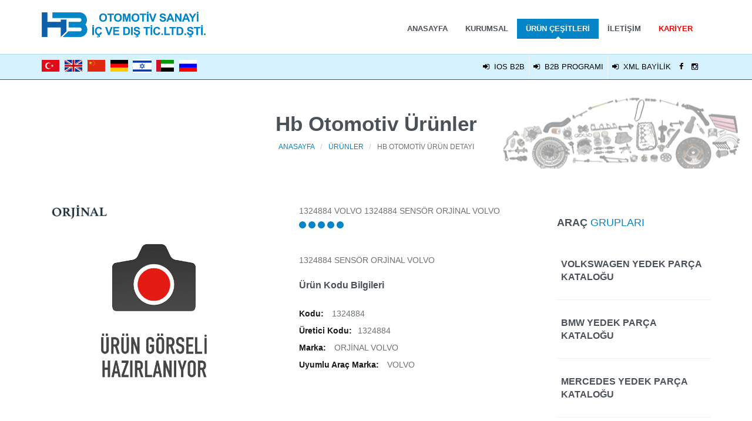

--- FILE ---
content_type: text/html; charset=iso-8859-9
request_url: https://www.hbotomobil.com/urunler/orjinal-volvo/volvo/1324884/orjinal-volvo-sensor.aspx
body_size: 45090
content:


<!DOCTYPE html>

<html xmlns="http://www.w3.org/1999/xhtml" lang="tr">
<head>


    <!--  hbotomobil.com Meta Bölümü -->
    <title>
	1324884 VOLVO 1324884 SENSÖR ORJİNAL VOLVO
</title><meta charset="UTF-8" /><meta http-equiv="content-type" content="text/html; charset=UTF-8" /><meta name="viewport" content="width=device-width, initial-scale=1.0" /><meta name="description" content="1324884 SENSÖR ORJİNAL VOLVO, VOLVO, 1324884, ORJİNAL VOLVO,1324884 Yedek Parça Ürünleri Kataloğu." /><meta name="keywords" content="1324884 SENSÖR ORJİNAL VOLVO, VOLVO, 1324884, ORJİNAL VOLVO, 1324884,  Yedek Parça Kataloğu." /><meta name="author" content="Gökhan D." /><meta name="rating" content="general" /><meta name="robots" content="index,follow" /><meta name="revisit-after" content="1 Days" /><meta name="google-play-app" content="app-id=com.eryaz.hb" /><meta name="HandheldFriendly" content="true" /><meta name="apple-touch-fullscreen" content="yes" /><meta name="apple-mobile-web-app-capable" content="yes" />



    <!--  hbotomobil.com Css Bölümü -->
    <link rel="stylesheet" type="text/css" href="/css/bootstrap.css" /><link rel="stylesheet" type="text/css" href="/css/style.css" /><link rel="stylesheet" type="text/css" href="/css/owl-carousel.css" /><link rel="stylesheet" type="text/css" href="/css/prettyPhoto.css" /><link rel="stylesheet" type="text/css" href="/css/animate.min.css" /><link rel="stylesheet" type="text/css" href="/css/flexslider.css" /><link rel="stylesheet" type="text/css" href="/rs-plugin/css/settings.css" /><link rel="stylesheet" type="text/css" href="/royalslider/royalslider.css" /><link rel="stylesheet" type="text/css" href="/royalslider/skins/default-inverted/rs-default-inverted.css" /><link rel="alternate stylesheet" type="text/css" href="/css/color/red.css" title="red" /><link rel="stylesheet" type="text/css" href="/css/picons.css" /><link rel="apple-touch-icon" sizes="57x57" href="https://www.hbotomobil.com/apple-icon-57x57.png" /><link rel="apple-touch-icon" sizes="60x60" href="https://www.hbotomobil.com/apple-icon-60x60.png" /><link rel="apple-touch-icon" sizes="72x72" href="https://www.hbotomobil.com/apple-icon-72x72.png" /><link rel="apple-touch-icon" sizes="76x76" href="https://www.hbotomobil.com/apple-icon-76x76.png" /><link rel="apple-touch-icon" sizes="114x114" href="https://www.hbotomobil.com/apple-icon-114x114.png" /><link rel="apple-touch-icon" sizes="120x120" href="https://www.hbotomobil.com/apple-icon-120x120.png" /><link rel="apple-touch-icon" sizes="144x144" href="https://www.hbotomobil.com/apple-icon-144x144.png" /><link rel="apple-touch-icon" sizes="152x152" href="https://www.hbotomobil.com/apple-icon-152x152.png" /><link rel="apple-touch-icon" sizes="180x180" href="https://www.hbotomobil.com/apple-icon-180x180.png" /><link rel="icon" type="image/png" sizes="192x192" href="https://www.hbotomobil.com/android-icon-192x192.png" /><link rel="icon" type="image/png" sizes="32x32" href="https://www.hbotomobil.com/favicon-32x32.png" /><link rel="icon" type="image/png" sizes="96x96" href="https://www.hbotomobil.com/favicon-96x96.png" /><link rel="icon" type="image/png" sizes="16x16" href="https://www.hbotomobil.com/favicon-16x16.png" /><meta name="msapplication-TileColor" content="#ffffff" /><meta name="msapplication-TileImage" content="/ms-icon-144x144.png" /><meta name="theme-color" content="#ffffff" />

    <script type="text/javascript" src="/js/jquery.js"></script>
<script async src="https://pagead2.googlesyndication.com/pagead/js/adsbygoogle.js?client=ca-pub-8303140060650394"
     crossorigin="anonymous"></script>
    

    <style>
        .goog-te-banner-frame {
            display: none;
        }
    </style>

<meta property="og:site_name" content="1324884 VOLVO 1324884 SENSÖR ORJİNAL VOLVO" /><meta property="og:title" content="1324884 VOLVO 1324884 SENSÖR ORJİNAL VOLVO" /><meta property="og:image" content="&lt;img alt=&#39;1324884 SENSÖR ORJİNAL VOLVO&#39; title=&#39;1324884 SENSÖR ORJİNAL VOLVO&#39; src=&#39;/urunlerresim/resimyok.jpg&#39; style=&#39;max-width:90%; height:auto;&#39; />" /><meta property="og:description" content="1324884 SENSÖR ORJİNAL VOLVO, VOLVO, 1324884, ORJİNAL VOLVO,1324884 Yedek Parça Ürünleri Kataloğu." /><meta property="og:url" content="https://www.hbotomobil.com/urunler/orjinal-volvo/volvo/1324884/orjinal-volvo-sensor.aspx" /></head>
<body>

    <form method="post" action="./orjinal-volvo-sensor.aspx" id="form1">
<div class="aspNetHidden">
<input type="hidden" name="__EVENTTARGET" id="__EVENTTARGET" value="" />
<input type="hidden" name="__EVENTARGUMENT" id="__EVENTARGUMENT" value="" />
<input type="hidden" name="__VIEWSTATE" id="__VIEWSTATE" value="/[base64]/[base64]/En3UnPiB2b2xrc3dhZ2VuIHllZGVrIHBhcsOnYSBrYXRhbG/En3UgPC9hPjwvbGk+PGxpPjxhIGhyZWY9Jy9rYXRlZ29yaXNpL2Jtdy8yL2Jtdy15ZWRlay1wYXJjYS1rYXRhbG9ndS5odG1sJyB0YXJnZXQ9J19zZWxmJyB0aXRsZT0nYm13IHllZGVrIHBhcsOnYSBrYXRhbG/[base64]/En3UgPC9hPjwvbGk+PGxpPjxhIGhyZWY9Jy9rYXRlZ29yaXNpL2ZvcmQvNi9mb3JkLXllZGVrLXBhcmNhLWthdGFsb2d1Lmh0bWwnIHRhcmdldD0nX3NlbGYnIHRpdGxlPSdmb3JkIHllZGVrIHBhcsOnYSBrYXRhbG/En3UnPiBmb3JkIHllZGVrIHBhcsOnYSBrYXRhbG/En3UgPC9hPjwvbGk+PGxpPjxhIGhyZWY9Jy9rYXRlZ29yaXNpL3ZvbHZvLzcvdm9sdm8teWVkZWstcGFyY2Eta2F0YWxvZ3UuaHRtbCcgdGFyZ2V0PSdfc2VsZicgdGl0bGU9J3ZvbHZvIHllZGVrIHBhcsOnYSBrYXRhbG/[base64]/En3UnPiBzY2FuxLBhIHllZGVrIHBhcsOnYSBrYXRhbG/En3UgPC9hPjwvbGk+PGxpPjxhIGhyZWY9Jy9rYXRlZ29yaXNpL2RhZi8xMS9kYWYteWVkZWstcGFyY2Eta2F0YWxvZ3UuaHRtbCcgdGFyZ2V0PSdfc2VsZicgdGl0bGU9J2RhZiB5ZWRlayBwYXLDp2Ega2F0YWxvxJ91Jz4gZGFmIHllZGVrIHBhcsOnYSBrYXRhbG/[base64]/En3UgPC9hPjwvbGk+PGxpPjxhIGhyZWY9Jy9rYXRlZ29yaXNpL3JlbmF1bHQvOC9yZW5hdWx0LXllZGVrLXBhcmNhLWthdGFsb2d1Lmh0bWwnIHRhcmdldD0nX3NlbGYnIHRpdGxlPSdyZW5hdWx0IHllZGVrIHBhcsOnYSBrYXRhbG/En3UnPiByZW5hdWx0IHllZGVrIHBhcsOnYSBrYXRhbG/En3UgPC9hPjwvbGk+PGxpPjxhIGhyZWY9Jy9rYXRlZ29yaXNpL3BvcnNjaGUvNS9wb3JzY2hlLXllZGVrLXBhcmNhLWthdGFsb2d1Lmh0bWwnIHRhcmdldD0nX3NlbGYnIHRpdGxlPSdwb3JzY2hlIHllZGVrIHBhcsOnYSBrYXRhbG/En3UnPiBwb3JzY2hlIHllZGVrIHBhcsOnYSBrYXRhbG/[base64]/[base64]/[base64]/[base64]/[base64]/[base64]/[base64]/EnlUgPC9oMz48L2E+PC9saT48bGk+PGEgaHJlZj0nL2thdGVnb3Jpc2kvc2tvZGEvMTQvc2tvZGEteWVkZWstcGFyY2Eta2F0YWxvZ3UuaHRtbCcgdGFyZ2V0PSdfc2VsZicgdGl0bGU9J1NLT0RBIFlFREVLIFBBUsOHQSBLQVRBTE/[base64]/EnlUgPC9oMz48L2E+PC9saT48bGk+PGEgaHJlZj0nL2thdGVnb3Jpc2kvaHl1bmRhaS1raWEvMTcvaHl1bmRhaS1raWEteWVkZWstcGFyY2Eta2F0YWxvZ3UuaHRtbCcgdGFyZ2V0PSdfc2VsZicgdGl0bGU9J0hZVU5EQUkgS0lBIFlFREVLIFBBUsOHQSBLQVRBTE/[base64]/+WclNrK+9d9tEudQA=" />
</div>

<script type="text/javascript">
//<![CDATA[
var theForm = document.forms['form1'];
if (!theForm) {
    theForm = document.form1;
}
function __doPostBack(eventTarget, eventArgument) {
    if (!theForm.onsubmit || (theForm.onsubmit() != false)) {
        theForm.__EVENTTARGET.value = eventTarget;
        theForm.__EVENTARGUMENT.value = eventArgument;
        theForm.submit();
    }
}
//]]>
</script>


<script src="/WebResource.axd?d=LC1JqgtZNVpoZDw54EgWVQnRy20G4StHYD5XTl89e9UUCC0QDxbQanGJG1HDrDfE3YaG8iqTJkgTiLNdI50BDBVNyM6jSoOO7CZ_E7v49S81&amp;t=638901644248157332" type="text/javascript"></script>


<script src="../../../../Scripts/WebForms/MsAjax/MicrosoftAjax.js" type="text/javascript"></script>
<script type="text/javascript">
//<![CDATA[
if (typeof(Sys) === 'undefined') throw new Error('ASP.NET Ajax istemci tarafı çerçevesi yüklenemedi.');
//]]>
</script>

<script src="../../../../Scripts/WebForms/MsAjax/MicrosoftAjaxWebForms.js" type="text/javascript"></script>
<div class="aspNetHidden">

	<input type="hidden" name="__VIEWSTATEGENERATOR" id="__VIEWSTATEGENERATOR" value="02C7FA78" />
</div>
        <script type="text/javascript">
//<![CDATA[
Sys.WebForms.PageRequestManager._initialize('ctl00$ScriptManager1', 'form1', [], [], [], 90, 'ctl00');
//]]>
</script>



        <!-- Header Bölümü Başlangıç-->
        <header id="header-default">
            <div class="container">
                <nav class="navbar yamm navbar-default">
                    <div class="navbar-header">
                        <button type="button" data-toggle="collapse" data-target="#navbar-collapse-default" class="navbar-toggle">
                            <span class="icon-bar"></span>
                            <span class="icon-bar"></span>
                            <span class="icon-bar"></span>
                        </button>
                        <a href="/default.html" class="">
                            <img src="/images/logo.png" height="80" alt="Hb Otomotiv Orijinal Kalite Yedek Parça" /></a>
                    </div>
                    <!-- end navbar-header -->

                    <div id="navbar-collapse-default" class="navbar-collapse collapse navbar-right">
                        <ul class="nav navbar-nav">

                            <li><a title="Hb Otomotiv Anasayfası" href="/default.html">Anasayfa</a>
                                <div class="arrow-up"></div>
                            </li>
                            <li><a title="Hb Otomotiv Hakkında Bilgi" href="/icerik.html">Kurumsal</a>
                                <div class="arrow-up"></div>
                            </li>
                            <li class="dropdown">
                                <a href="/urunler.html" data-toggle="dropdown" class="dropdown-toggle active-nav">Ürün Çeşitleri
                                    <div class="arrow-up"></div>
                                </a>

                                <ul class="dropdown-menu" role="menu">


                                    <li><a href='/kategorisi/volkswagen/1/volkswagen-yedek-parca-katalogu.html' target='_self' title='volkswagen yedek parça kataloğu'> volkswagen yedek parça kataloğu </a></li><li><a href='/kategorisi/bmw/2/bmw-yedek-parca-katalogu.html' target='_self' title='bmw yedek parça kataloğu'> bmw yedek parça kataloğu </a></li><li><a href='/kategorisi/mercedes/3/mercedes-yedek-parca-katalogu.html' target='_self' title='mercedes yedek parça kataloğu'> mercedes yedek parça kataloğu </a></li><li><a href='/kategorisi/ford/6/ford-yedek-parca-katalogu.html' target='_self' title='ford yedek parça kataloğu'> ford yedek parça kataloğu </a></li><li><a href='/kategorisi/volvo/7/volvo-yedek-parca-katalogu.html' target='_self' title='volvo yedek parça kataloğu'> volvo yedek parça kataloğu </a></li><li><a href='/kategorisi/opel/9/opel-yedek-parca-katalogu.html' target='_self' title='opel yedek parça kataloğu'> opel yedek parça kataloğu </a></li><li><a href='/kategorisi/scania/10/scania-yedek-parca-katalogu.html' target='_self' title='scanİa yedek parça kataloğu'> scanİa yedek parça kataloğu </a></li><li><a href='/kategorisi/daf/11/daf-yedek-parca-katalogu.html' target='_self' title='daf yedek parça kataloğu'> daf yedek parça kataloğu </a></li><li><a href='/kategorisi/landrover/12/landrover-yedek-parca-katalogu.html' target='_self' title='landrover yedek parça kataloğu'> landrover yedek parça kataloğu </a></li><li><a href='/kategorisi/renault/8/renault-yedek-parca-katalogu.html' target='_self' title='renault yedek parça kataloğu'> renault yedek parça kataloğu </a></li><li><a href='/kategorisi/porsche/5/porsche-yedek-parca-katalogu.html' target='_self' title='porsche yedek parça kataloğu'> porsche yedek parça kataloğu </a></li><li><a href='/kategorisi/audi/13/audi-yedek-parca-katalogu.html' target='_self' title='audi yedek parça kataloğu'> audi yedek parça kataloğu </a></li><li><a href='/kategorisi/skoda/14/skoda-yedek-parca-katalogu.html' target='_self' title='skoda yedek parça kataloğu'> skoda yedek parça kataloğu </a></li><li><a href='/kategorisi/seat/15/seat-yedek-parca-katalogu.html' target='_self' title='seat yedek parça kataloğu'> seat yedek parça kataloğu </a></li><li><a href='/kategorisi/hyundai-kia/17/hyundai-kia-yedek-parca-katalogu.html' target='_self' title='hyundai kia yedek parça kataloğu'> hyundai kia yedek parça kataloğu </a></li><li><a href='/kategorisi/peugeot-citroen/18/peugeot-citroen-yedek-parca-katalogu.html' target='_self' title='peugeot citroen yedek parça kataloğu'> peugeot citroen yedek parça kataloğu </a></li>
                                </ul>
                            </li>

                            <li><a title="Hb Otomotiv İletişim Bilgileri" href="/iletisim.html">İletişim</a>
                                <div class="arrow-up"></div>
                            </li>
                            <li><a style="color: red;" title="Hb Otomotiv Kariyer Cv İş Başvurusu" href="/ik.html">Kariyer</a>
                                <div class="arrow-up"></div>
                            </li>

                        </ul>

                    </div>

                </nav>

            </div>

        </header>
        <!-- Header Bölümü Bitiş -->
        <!-- -------------------------------------------------------------- -->
        <!-- Topbar Bölümü Başlangıç-->
        <div id="topbar" class="clearfix">
            <div class="container">

                <div class="col-lg-6 col-md-6 col-sm-6 col-xs-12" style="padding-left: 0px; margin-left: 0px;">
                    <ul class="diller">



                        <li style="padding-left: 0px; margin-left: 0px;"><a title="Türkçe" id=":0.close" class="xx" href="javascript:MyReset()">
                            <img alt="Türkçe" style="width: 32px;" src="/img/flag/Turkey.png" /></a></li>


                        <li><a href="#googtrans(tr|en)" title="English" class="lang-en lang-select" data-lang="en">
                            <img alt="United Kingdom" style="width: 32px;" src="/img/flag/United-Kingdom.png" /></a></li>



                        <li><a href="#googtrans(tr|zh-CN)" title="Chinese" class="lang-zh-CN lang-select" data-lang="zh-CN">
                            <img alt="China" style="width: 32px;" src="/img/flag/China.png" /></a></li>


                        <li><a href="#googtrans(tr|de)" title="Germany" class="lang-de lang-select" data-lang="de">
                            <img alt="Germany" style="width: 32px;" src="/img/flag/Germany.png" /></a></li>

                        
                        <li><a href="#googtrans(tr|iw)" title="Israil" class="lang-iw lang-select" data-lang="iw">
                            <img alt="Israil" style="width: 32px;    margin-top: 5px;" src="/img/flag/israel.png" /></a></li>

                        <li><a href="#googtrans(tr|ar)" title="Arabian" class="lang-ar lang-select" data-lang="ar">
                            <img alt="United Arab" style="width: 32px;" src="/img/flag/United-Arab.png" /></a></li>


                               <li><a href="#googtrans(tr|ru)" title="Russia" class="lang-ar lang-select" data-lang="ru">
                            <img alt="Russian" style="width: 32px;" src="/img/flag/Russia.png" /></a></li>


                    </ul>



                </div>

                <div class="col-lg-6 col-md-6  col-sm-6 col-xs-12">
                    <div class="topmenu">
                        <span><a href="https://b2b.hbotomobil.com/login.aspx" title="Hb Otomotiv B2b Sistemi" target="_blank" data-toggle="modal"><i class="fa fa-sign-in"></i>&nbsp IOS B2B</a></span>
                        <span class="last"><a href="http://www3.eryaz.net/publish/b2b/HBOTO/b2b.html"  target="_blank"><i class="fa fa-sign-in"></i>&nbsp B2B PROGRAMI</a></span>
                        <span class="last"><a href="/iletisim.html"  target="_blank"><i class="fa fa-sign-in"></i>&nbsp XML BAYİLİK</a></span>
                        <span><a data-toggle="tooltip" data-placement="bottom" rel="nofollow" title="Facebook" href="https://www.facebook.com/volpar.otomotiv/" target="_blank"><i class="fa fa-facebook"></i></a></span>
                        <span><a data-toggle="tooltip" data-placement="bottom" rel="nofollow" title="Instagram" href="https://www.instagram.com/volparotomotiv/"><i class="fa fa-instagram"></i></a></span>

                    </div>

                </div>

            </div>

        </div>
        <!-- Topbar Bölümü Bitiş -->
        <!-- -------------------------------------------------------------- -->

        <!-- Default Orta Alan-->
        <div class="theme-layout">



            <!-- Dinamik Alan Başlangıç-->
            
    <section class="wrapper-pgtitle" style="background-image: url(/images/B66.jpg); background-repeat: no-repeat; background-position: right;">
        <div class="container">
            <div class="calloutbread">
                <h2>Hb Otomotiv Ürünler</h2>
                <ul class="breadcrumb">
                    <li><a href="https://www.hbotomobil.com/default.html">Anasayfa</a></li>
                    <li><a href="https://www.hbotomobil.com/urunler.html">Ürünler</a></li>
                    <li>Hb Otomotiv Ürün Detayı</li>
                </ul>
            </div>

        </div>

    </section>


    <section class="white-wrapper">
        <div class="container">
            <div class="row">


                <div class="shop_wrapper col-lg-9 col-md-9 col-sm-12 col-xs-12">
                    <div class="general_row">
                        <div class="shop-left shop_item col-lg-6" style="margin-top: 0px;">
                            <div class="entry">
                                
                                <img class='marka' style='max-width:100px;' src='/images/LOGOLAR/orjinal volvo.jpg' />
                                <img alt='1324884 SENSÖR ORJİNAL VOLVO' title='1324884 SENSÖR ORJİNAL VOLVO' src='/urunlerresim/resimyok.jpg' style='max-width:90%; height:auto;' />

                            </div>


                        </div>

                        <div class="shop-right col-lg-6">

                            <div class="title">
                                1324884 VOLVO 1324884 SENSÖR ORJİNAL VOLVO
                                <div class="rating">
                                    <i class="fa fa-circle"></i>
                                    <i class="fa fa-circle"></i>
                                    <i class="fa fa-circle"></i>
                                    <i class="fa fa-circle"></i>
                                    <i class="fa fa-circle"></i>
                                </div>



                            </div>

                            <div class="padding-top">
                                1324884 SENSÖR ORJİNAL VOLVO
                            </div>


                            <div class="shop_item_details">
                                <h4>Ürün Kodu Bilgileri</h4>
                                <ul>
                                    <li><strong>Kodu:</strong>
                                        1324884</li>
                                    <li><strong>Üretici Kodu:</strong>1324884</li>

                                    <li><strong>Marka:</strong>
                                        ORJİNAL VOLVO</li>
                                    <li><strong>Uyumlu Araç Marka:</strong>
                                        VOLVO</li>
                                </ul>
                            </div>

                        </div>

                    </div>


                    <div class="clearfix"></div>
                    <br />
                    <div class="general_row">
                        <div id="tabbed_widget" class="tabbable">
                            <ul class="nav nav-tabs tab-padding">
                                <li class="active"><a href="#tab1" data-toggle="tab">AÇIKLAMA / TAGS</a></li>

                            </ul>
                            <div class="tab-content">
                                <div class="tab-pane active" id="tab1">

                                    <div class="col-lg-12 col-md-12 col-sm-12 col-xs-12">
                                        <div class="title">
                                            <h3 style='color:#eb561c;'>ORJİNAL VOLVO 1324884 1324884 SENSÖR ORJİNAL VOLVO VOLVO</h3>
                                            <h3>

                                                ORJİNAL VOLVO marka ürün olup, VOLVO marka araç ile uyumludur. Bu parçanın kodu: <b>1324884</b> ve yan sanayi kodu: <b>1324884</b></h3>



                                            Bu ürün orjinal VOLVO ürünüdür. Hb Oto olarak sizlere orjinal ürünleri de sunmaktayız.


                                            <img style="max-width: 100%;" src="/images/slider/33.jpg" alt="Hb Otomotiv auto parts lojistik" />
                                            <div style="margin-top: 0px;">
                                                <script async src="https://pagead2.googlesyndication.com/pagead/js/adsbygoogle.js?client=ca-pub-8303140060650394"
                                                    crossorigin="anonymous"></script>
                                                <!-- hbb -->
                                                <ins class="adsbygoogle"
                                                    style="display: block"
                                                    data-ad-client="ca-pub-8303140060650394"
                                                    data-ad-slot="3593089715"
                                                    data-ad-format="auto"
                                                    data-full-width-responsive="true"></ins>
                                                <script>
                                                    (adsbygoogle = window.adsbygoogle || []).push({});
                                                </script>
                                            </div>

                                        </div>


                                    </div>
                                </div>




                            </div>
                        </div>
                    </div>
                    <br />

                    <div class="clearfix"></div>




                </div>

                <div id="sidebar" class="col-lg-3 col-md-3 col-sm-12 col-xs-12">
                    <div class="widget">
                        <div class="title">
                            <h3>Araç <span class="font-light">Grupları</span></h3>
                        </div>
                        <!-- end title -->
                        <ul class="nav nav-tabs nav-stacked">
                            <li><a href='/kategorisi/volkswagen/1/volkswagen-yedek-parca-katalogu.html' target='_self' title='VOLKSWAGEN YEDEK PARÇA KATALOĞU'><h3 style='font-size:16px;'> VOLKSWAGEN YEDEK PARÇA KATALOĞU </h3></a></li><li><a href='/kategorisi/bmw/2/bmw-yedek-parca-katalogu.html' target='_self' title='BMW YEDEK PARÇA KATALOĞU'><h3 style='font-size:16px;'> BMW YEDEK PARÇA KATALOĞU </h3></a></li><li><a href='/kategorisi/mercedes/3/mercedes-yedek-parca-katalogu.html' target='_self' title='MERCEDES YEDEK PARÇA KATALOĞU'><h3 style='font-size:16px;'> MERCEDES YEDEK PARÇA KATALOĞU </h3></a></li><li><a href='/kategorisi/ford/6/ford-yedek-parca-katalogu.html' target='_self' title='FORD YEDEK PARÇA KATALOĞU'><h3 style='font-size:16px;'> FORD YEDEK PARÇA KATALOĞU </h3></a></li><li><a href='/kategorisi/volvo/7/volvo-yedek-parca-katalogu.html' target='_self' title='VOLVO YEDEK PARÇA KATALOĞU'><h3 style='font-size:16px;'> VOLVO YEDEK PARÇA KATALOĞU </h3></a></li><li><a href='/kategorisi/opel/9/opel-yedek-parca-katalogu.html' target='_self' title='OPEL YEDEK PARÇA KATALOĞU'><h3 style='font-size:16px;'> OPEL YEDEK PARÇA KATALOĞU </h3></a></li><li><a href='/kategorisi/scania/10/scania-yedek-parca-katalogu.html' target='_self' title='SCANİA YEDEK PARÇA KATALOĞU'><h3 style='font-size:16px;'> SCANİA YEDEK PARÇA KATALOĞU </h3></a></li><li><a href='/kategorisi/daf/11/daf-yedek-parca-katalogu.html' target='_self' title='DAF YEDEK PARÇA KATALOĞU'><h3 style='font-size:16px;'> DAF YEDEK PARÇA KATALOĞU </h3></a></li><li><a href='/kategorisi/landrover/12/landrover-yedek-parca-katalogu.html' target='_self' title='LANDROVER YEDEK PARÇA KATALOĞU'><h3 style='font-size:16px;'> LANDROVER YEDEK PARÇA KATALOĞU </h3></a></li><li><a href='/kategorisi/renault/8/renault-yedek-parca-katalogu.html' target='_self' title='RENAULT YEDEK PARÇA KATALOĞU'><h3 style='font-size:16px;'> RENAULT YEDEK PARÇA KATALOĞU </h3></a></li><li><a href='/kategorisi/porsche/5/porsche-yedek-parca-katalogu.html' target='_self' title='PORSCHE YEDEK PARÇA KATALOĞU'><h3 style='font-size:16px;'> PORSCHE YEDEK PARÇA KATALOĞU </h3></a></li><li><a href='/kategorisi/audi/13/audi-yedek-parca-katalogu.html' target='_self' title='AUDI YEDEK PARÇA KATALOĞU'><h3 style='font-size:16px;'> AUDI YEDEK PARÇA KATALOĞU </h3></a></li><li><a href='/kategorisi/skoda/14/skoda-yedek-parca-katalogu.html' target='_self' title='SKODA YEDEK PARÇA KATALOĞU'><h3 style='font-size:16px;'> SKODA YEDEK PARÇA KATALOĞU </h3></a></li><li><a href='/kategorisi/seat/15/seat-yedek-parca-katalogu.html' target='_self' title='SEAT YEDEK PARÇA KATALOĞU'><h3 style='font-size:16px;'> SEAT YEDEK PARÇA KATALOĞU </h3></a></li><li><a href='/kategorisi/hyundai-kia/17/hyundai-kia-yedek-parca-katalogu.html' target='_self' title='HYUNDAI KIA YEDEK PARÇA KATALOĞU'><h3 style='font-size:16px;'> HYUNDAI KIA YEDEK PARÇA KATALOĞU </h3></a></li><li><a href='/kategorisi/peugeot-citroen/18/peugeot-citroen-yedek-parca-katalogu.html' target='_self' title='PEUGEOT CITROEN YEDEK PARÇA KATALOĞU'><h3 style='font-size:16px;'> PEUGEOT CITROEN YEDEK PARÇA KATALOĞU </h3></a></li>
                        </ul>
                    </div>




                </div>

            </div>
        </div>
    </section>
    <style type="text/css">
        .marka {
            position: absolute;
            top: 0;
            left: 0;
            display: inline-block;
            z-index: 1;
        }
    </style>


            <!-- Dinamik Alan Bitiş-->


        </div>

        <div id="square-white"></div>
        <div class="align-white">
            <div id="triangle-topleft-white"></div>
            <div id="triangle-topright-white"></div>
        </div>
        <section id="one-parallax" class="parallax" style="background-image: url('/images/parallax/parallax-lamp.jpg');" data-stellar-background-ratio="0.6" data-stellar-vertical-offset="20">
            <div class="overlay">
                <div class="container">
                    <div class="clients padding-top text-center">
                        <h1 style="color: white !important;">
                            <p style="font-size: 24px;">Volkswagen, Seat, Skoda, Audi, Mercedes, Smart, Renault, Fiat, Volvo, Kia, Hyundai, Subaru, Porsche, Ford, Opel, Dacia, Nissan Toptan Yedek Parça Çözümleri</p>
                        </h1>


                    </div>

                </div>

            </div>

        </section>
        <!-- Default Orta Alan Bitiş-->
        <div class="make-bg-full">
            <div class="calloutbox-full-mini nocontainer">
                <div class="container">
                    <div class="latest-tweets" style="text-align: center; color: white; font-weight: bold;">
                        <h3 style="color: white;">www.hbotomobil.com / info@hbotomobil.com </h3>
                    </div>
                </div>
            </div>

            <footer id="footer-style-1">
                <div class="container">
                    <div class="col-lg-3 col-md-3 col-sm-6 col-xs-12">
                        <div class="widget">
                            <div class="title">
                                <h3>Hakkımızda</h3>
                            </div>



                            <p>Otomotiv pazarının taleplerinin farkındayız. Orijinal eş kalitede yedek parçalarını, müşterilerimize en üst düzeyde memnuniyeti için çok rekabetçi fiyatlarla tedarik etmekteyiz.</p>

                        </div>

                    </div>

                    <div class="col-lg-3 col-md-3 col-sm-6 col-xs-12">
                        <div class="widget">
                            <div class="title">
                                <h3>Vizyon</h3>
                            </div>

                            <p>Siz değerli müşterilerimizin ihtiyaçlarını en üst düzeyde karşılayarak, ürünlerimizi sizlere en hızlı ve en güvenli şekilde, uygun fiyatlar ve kalitesiyle sunmayı amaç edinmiş bulunmaktayız.</p>
                            <p>Güçlü Hb Otomotil, Orjinal Yedek Parça, Orjinal Eş Değer Yedek Parça ve V-par marka ürünlerimiz ile ihtiyaçlarınızı en doğru şekilde sizlere sunarak, yüksek kalite standartlarında sizleri memnun etmeyi amaçlıyoruz.</p>

                        </div>

                    </div>

                    <div class="col-lg-3 col-md-3 col-sm-6 col-xs-12">
                        <div class="widget">
                            <div class="title">
                                <h3>İletişim</h3>
                            </div>
                            <!-- end title -->
                            <div class="contact-info">
                                <i class="fa fa-map-marker"></i>Atatürk Oto Sanayi Sitesi 30.Sokak 2.Kısım
No:1179-1184 Maslak Sarıyer İstanbul<br />
                                <i class="fa fa-phone"></i>P: (0212) 276 9394 / F: (0212) 276 7823
                                <br />
                                <i class="fa fa-envelope-o"></i>info@hbotomobil.com
                            </div>

                            <br />
                            <!-- end title -->
                            <div class="contact-info">
                                <i class="fa fa-map-marker"></i>İçerenköy Mah. Bostancı Oto Sanayi Sitesi İlker Sokak No:10 Ataşehir İstanbul
                                <br />
                                <i class="fa fa-phone"></i>P: 0216 574 58 19 / F: 0216 574 58 29
                                <br />
                                <i class="fa fa-envelope-o"></i>bostanci@hbotomobil.com
                            </div>





                        </div>

                    </div>

                    <div class="col-lg-3 col-md-3 col-sm-6 col-xs-12">
                        <div class="widget">
                            <div class="title">
                                <h3>B2B</h3>
                            </div>
                            <!-- end title -->
                            <div class="newsletter_widget">
                                <p>B2B için neler gerekli? </p>
                                * Firma Bilgileriniz.<br />
                                * Kartvizit Resmi.<br />
                                * Firma Resimleriniz (dıştan ve içten)<br />
                                * Hangi Araç Grupları İle İlgileniyorsunuz?<br />
                                * Hangi Ürün Grupları İle İlgileniyorsunuz?<br />
                                * Referanslarınız Nelerdir?<br />
                                * Çalıştığınız Diğer Firmalar Kimdir?


                            </div>
                        </div>

                    </div>

                </div>

            </footer>


            <div id="copyrights">
                <div class="container">
                    <div class="col-lg-2 col-md-6 col-sm-12">
                        <div class="copyright-text">
                            <img src="/images/logo.png" width="196" height="46" class="img-responsive" alt="vpar-alt-logo" />
                        </div>

                    </div>
                    <div class="col-lg-5 col-md-6 col-sm-12">


                        <p style="text-align: center; color: white;">

                            <a style="color: white;" target="_blank" href="http://www.hbotomobil.com">Hb Otomotiv  Ltd. Şti.</a>
                        </p>

                    </div>
                    <div class="col-lg-5 col-md-6 col-sm-12 clearfix">
                        <div class="footer-menu">
                            <ul class="menu">
                                <li><a href="https://www.hbotomobil.com/default.html">Anasayfa</a>

                                </li>
                                <li><a href="https://www.hbotomobil.com/icerik.html">Kurumsal</a>

                                </li>
                                <li><a href="https://www.hbotomobil.com/urunler.html">Ürün Çeşitleri</a>

                                </li>
                                <li><a target="_blank" class="active-nav" href="https://www.hbotomobil.com/katalog.html">Katalog</a>

                                </li>
                                <li><a href="https://www.hbotomobil.com/iletisim.html">İletişim</a>

                                </li>
                            </ul>

                        </div>
                    </div>
                </div>
            </div>
        </div>



        <div class="dmtop">Yukarı Kaydır</div>

        <!-- hbotomobil.com Java Script ================================================== -->

        <script type="text/javascript" src="https://www.hbotomobil.com/js/bootstrap.min.js"></script>
        <script type="text/javascript" src="https://www.hbotomobil.com/js/menu.js"></script>
        <script type="text/javascript" src="https://www.hbotomobil.com/js/owl.carousel.min.js"></script>
        <script type="text/javascript" src="https://www.hbotomobil.com/js/jquery.parallax-1.1.3.js"></script>
        <script type="text/javascript" src="https://www.hbotomobil.com/js/jquery.simple-text-rotator.js"></script>
        <script type="text/javascript" src="https://www.hbotomobil.com/js/wow.min.js"></script>
        <script type="text/javascript" src="https://www.hbotomobil.com/js/custom.js"></script>

        <script type="text/javascript" src="https://www.hbotomobil.com/js/jquery.isotope.min.js"></script>
        <script type="text/javascript" src="https://www.hbotomobil.com/js/custom-portfolio-masonry.js"></script>
        <script type="text/javascript" src="https://www.hbotomobil.com/js/jquery.prettyPhoto.js"></script>
        <script type="text/javascript" src="https://www.hbotomobil.com/rs-plugin/js/jquery.themepunch.plugins.min.js"></script>
        <script type="text/javascript" src="https://www.hbotomobil.com/rs-plugin/js/jquery.themepunch.revolution.min.js"></script>
        <script type="text/javascript" src="https://www.hbotomobil.com/royalslider/jquery.easing-1.3.js"></script>
        <script type="text/javascript" src="https://www.hbotomobil.com/royalslider/jquery.royalslider.min.js"></script>


        <script type="text/javascript" src="https://www.hbotomobil.com/js/ScrollToPlugin.min.js"></script>
        <script type="text/javascript" src="https://translate.google.com/translate_a/element.js?cb=googleTranslateElementInit"></script>


        <script type="text/javascript">
            (function ($) {
                "use strict";
                $("#header-default").affix({
                    offset: {
                        top: 100
                    , bottom: function () {
                        return (this.bottom = $('#copyrights').outerHeight(true))
                    }
                    }
                })
            })(jQuery);
        </script>


        <style>
            body {
                top: 0px !important;
            }
        </style>


        <script type="text/javascript">
            function googleTranslateElementInit() {
                new google.translate.TranslateElement({ pageLanguage: 'tr', layout: google.translate.TranslateElement.FloatPosition.TOP_LEFT }, 'google_translate_element');
            }
            function triggerHtmlEvent(element, eventName) {
                var event;
                if (document.createEvent) {
                    event = document.createEvent('HTMLEvents');
                    event.initEvent(eventName, true, true);
                    element.dispatchEvent(event);
                } else {
                    event = document.createEventObject();
                    event.eventType = eventName;
                    element.fireEvent('on' + event.eventType, event);
                }
            }
            jQuery('.lang-select').click(function () {
                var theLang = jQuery(this).attr('data-lang');
                jQuery('.goog-te-combo').val(theLang);
                //alert(jQuery(this).attr('href'));
                window.location = jQuery(this).attr('href');
                location.reload();
            });

            function MyReset() {

                jQuery('#\\:0\\.container').contents().find('#\\:0\\.restore').click();
                var loc = window.location.href,
             index = loc.indexOf('#');

                if (index > 0) {
                    window.location = loc.substring(0, index);
                }
            }


            function myfunction() {
                jQuery('.lang-select').click(function () {
                    var theLang = jQuery(this).attr('data-lang');
                    jQuery('.goog-te-combo').val(theLang);
                    //alert(jQuery(this).attr('href'));
                    window.location = jQuery(this).attr('href');
                    location.reload();
                });
            }

        </script>
    </form>
</body>
</html>


--- FILE ---
content_type: text/html; charset=utf-8
request_url: https://www.google.com/recaptcha/api2/aframe
body_size: 267
content:
<!DOCTYPE HTML><html><head><meta http-equiv="content-type" content="text/html; charset=UTF-8"></head><body><script nonce="ItqgSab6MVx7ydbx3_-SZw">/** Anti-fraud and anti-abuse applications only. See google.com/recaptcha */ try{var clients={'sodar':'https://pagead2.googlesyndication.com/pagead/sodar?'};window.addEventListener("message",function(a){try{if(a.source===window.parent){var b=JSON.parse(a.data);var c=clients[b['id']];if(c){var d=document.createElement('img');d.src=c+b['params']+'&rc='+(localStorage.getItem("rc::a")?sessionStorage.getItem("rc::b"):"");window.document.body.appendChild(d);sessionStorage.setItem("rc::e",parseInt(sessionStorage.getItem("rc::e")||0)+1);localStorage.setItem("rc::h",'1769427702543');}}}catch(b){}});window.parent.postMessage("_grecaptcha_ready", "*");}catch(b){}</script></body></html>

--- FILE ---
content_type: text/css
request_url: https://www.hbotomobil.com/css/style.css
body_size: 146196
content:


body, html, form {
    margin: 0;
    padding: 0;
}
/* ----------------------------------------------------
	1. SKELETON
------------------------------------------------------- */
body {
    font-family: 'Lato',sans-serif;
    font-size: 14px;
    -webkit-font-smoothing: antialiased !important;
    color: #6d7274;
    width: 100%;
    line-height: 175%;
    background-color: #fff;
    background-repeat: repeat;
}

/* Boxed Layout */
.theme-layout.boxed {
    background: none repeat scroll 0 0 #FFFFFF;
    display: block;
    margin: 0 auto;
    overflow: hidden;
    position: relative;
    max-width: 1230px;
    z-index: 0;
}

.theme-layout {
    display: inline-block;
    width: 100%;
    background: none repeat scroll 0 0 #FFFFFF;
}


.wrapper-pgtitle {
    background-image: url(../images/shattered.png);
    background-repeat: repeat;
}


.top-margin {
    margin-top: -30px;
    float: left;
    width: 100%;
}

h1, h2, h3, h4, h5, h6 {
    letter-spacing: 0px;
    position: relative;
    padding: 0 0 10px 0;
    font-weight: bold;
    line-height: 140% !important;
    color: #4a5158;
}

h1 {
    font-size: 22px;
}

h2 {
    font-size: 20px;
}

h3 {
    font-size: 18px;
}

h4 {
    font-size: 16px;
}

h5 {
    font-size: 14px;
}

h6 {
    font-size: 13px;
}

    h1 a, h2 a, h3 a, h4 a, h5 a, h6 a {
        color: #4a5158!important;
        text-decoration: none !important;
    }

        h1 a:hover,
        h2 a:hover,
        h3 a:hover,
        h4 a:hover,
        h5 a:hover,
        h6 a:hover {
            color: #fff !important;
        }

a {
    color: #222222;
    padding: 0;
    margin: 0;
    text-decoration: none;
    -webkit-transition: background-color .2s linear, color .2s linear;
    -moz-transition: background-color .2s linear, color .2s linear;
    -o-transition: background-color .2s linear, color .2s linear;
    -ms-transition: background-color .2s linear, color .2s linear;
    transition: background-color .2s linear, color .2s linear;
}

    a:hover,
    a:focus {
        text-decoration: none;
        color: #686868;
    }

    a.readmore {
        display: block;
        font-style: italic;
        font-size: 14px;
    }

    a.navbar-brand {
        background: url(../images/logo.png) no-repeat scroll left top rgba(0, 0, 0, 0);
        color: #4a5158!important;
        font-size: 35px;
        margin-top: 0;
        padding-left: 55px !important;
        line-height: 36px;
    }

    a.remove {
        display: block;
        height: 18px;
        width: 18px;
        margin: 10px;
        padding-left: 0 !important;
        text-indent: -9999px;
        border-radius: 101px;
        border: 1px solid #CCC;
        background-color: #CCCCCC;
        background-image: url(../images/remove.png);
    }

.red {
    color: #ce2424 !important;
}

.green {
    color: #09c798 !important;
}

.blue {
    color: #0385c7 !important;
}

.orange {
    color: #fb8728 !important;
}

.purple {
    color: #ba5ece !important;
}

.lime {
    color: #73b819 !important;
}

.pink {
    color: #e93172 !important;
}

.yellow {
    color: #f6b20e !important;
}

.grey {
    color: #c9c9c9 !important;
}

.dark {
    color: #4a5158 !important;
}

.dropcap {
    float: left;
    font-size: 58px;
    line-height: 54px;
    padding-top: 4px;
    padding-right: 10px;
    margin-top: -2px;
}

.font-light {
    font-weight: 400;
}

.font-light-white {
    font-weight: 400;
    color: #e8e6e6;
}

ul {
    padding-left: 0;
}

.lead {
    font-family: 'Lato',sans-serif;
    font-size: 18px;
    font-weight: 400;
    font-style: italic;
    margin-top: -3px;
}

.hidden {
    display: none;
}

.alignleft {
    float: left;
}

.alignright {
    float: right;
}

.aligncenter {
    margin-left: auto;
    margin-right: auto;
    display: block;
    clear: both;
}

.text-left {
    text-align: left !important;
}

mark {
    padding: 6px 12px;
    background-color: transparent !important;
}

section::before,
section::after {
    position: absolute;
    content: '';
    pointer-post-wraps: none;
}

.first {
    clear: both !important;
}

.first_l {
    clear: both !important;
    text-align: left;
}

.first_r {
    clear: both !important;
    text-align: right;
}

.last {
    margin-right: 0 !important;
}

.nopadding {
    padding: 0 !important;
}

.padding-top {
    padding-top: 26px;
    padding-right: 0;
    padding-bottom: 10px;
    padding-left: 0;
}

.margin-top {
    margin-top: 40px;
}

.make-center img {
    margin: auto;
}

.vimeo_video {
    border: none;
    width: 100%;
}

.soundcloud {
    border: none;
    width: 100%;
}

.rev_video_slider {
    width: 100%;
    height: 100%;
}

.rsNav {
    display: block;
    clear: both;
    margin-bottom: 80px !important;
}

.par-white {
    color: #e8e6e6 !important;
}

.par-dark {
    color: #4a5158 !important;
}

.par-grey {
    color: #c9c9c9 !important;
}

.section-title-wrapper {
    text-align: center;
    margin-top: 35px;
}

.section-title-heading {
    text-align: center;
}

.section-title {
    position: relative;
    display: inline-block;
    text-transform: uppercase;
    margin-bottom: 10px;
    font-size: 24px;
}

    .section-title:before,
    .section-title:after {
        display: inline-block;
        content: "";
        border-bottom: 1px solid #e1e1e1;
        position: absolute;
        width: 80px;
        margin-top: 10px;
    }

    .section-title:before {
        left: -100px;
        top: 10px;
    }

    .section-title:after {
        right: -100px;
        top: 11px;
    }

.dark-wrapper {
    background-color: #1b2126;
    padding: 60px 0;
}

.grey-wrapper {
    background-color: #f5f5f5;
    padding: 60px 0;
}

.white-wrapper {
    background-color: #ffffff;
    padding: 60px 0;
}

.bg-wrapper {
    background-image: url(../images/pattern/cubes.png);
    background-repeat: repeat;
    padding: 60px 0;
}

.board-wrapper {
    background-image: url(../images/cloud-things.png);
    background-repeat: repeat;
    padding: 60px 0;
    background-color: #666;
}

.blue-wrapper {
    background-color: #0385c7;
    padding: 60px 0;
}

.blog-wrapper {
    background-color: #ffffff;
    padding: 30px 0;
}




/* ----------------------------------------------------
	2. HEADER & TOPBAR 
------------------------------------------------------- */
.header_center a.navbar-brand {
    margin: 0 auto !important;
    display: inline-block;
    position: relative;
    float: none !important;
    z-index: 999;
}

#header-default.affix a.navbar-brand {
    font-size: 31px !important;
    margin: 5px 0 0;
}

#header-default {
    width: 100%;
    height: auto !important;
    z-index: 999;
    left: 0;
    background-color: #ffffff;
}

    #header-default.affix {
        position: fixed;
        top: 0;
        left: 0;
        width: 100%;
        margin-top: 0;
        padding: 10px 0;
        min-height: inherit;
        z-index: 999;
        background: #ffffff;
        background: rgba(255,255,255,1);
        box-shadow: 0 3px 3px -3px rgba(0, 0, 0, 0.2);
        -webkit-box-shadow: 0 3px 3px -3px rgba(0, 0, 0, 0.2);
    }


        #header-default.affix .navbar {
            margin-top: 0px;
        }

        #header-default.affix .navbar-nav > li > .dropdown-menu {
            margin-top: 12px !important;
        }

        #header-default.affix .navbar-brand img {
            width: 80%;
            margin-top: 7px;
        }

        #header-default.affix .navbar-brand {
            line-height: 38px;
        }

.navbar-collapse {
    margin-top: 2%;
}

#header-default {
    padding: 0px 0;
    background-color: #ffffff;
}

    #header-default .navbar-default {
        background-color: #ffffff;
        background: rgba(255, 255, 255, 1);
        border-color: rgba(0, 0, 0, 0);
    }

    #header-default .navbar-brand {
        padding: 0;
    }

    #header-default .navbar {
        margin-bottom: 0;
    }

    #header-default .yamm .nav,
    #header-default .yamm .collapse,
    #header-default .yamm .dropup,
    #header-default .yamm .dropdown {
        position: static;
    }

    #header-default .yamm .container {
        position: relative;
    }

    #header-default .yamm .dropdown-menu {
        left: auto;
        right: auto;
    }

    #header-default .yamm-fw .dropdown-menu li {
        list-style: none;
        padding: 0;
    }

    #header-default .yamm-fw .nav.navbar-right .dropdown-menu {
        left: auto;
        right: 0;
    }

    #header-default .yamm .yamm-content {
        padding-top: 20px;
        padding-right: 20px;
        padding-bottom: 20px;
        padding-left: 20px;
    }

    #header-default a:hover {
        text-decoration: none;
    }

    #header-default .yamm img {
        margin-bottom: 10px;
    }

    #header-default .yamm h3 {
        text-transform: uppercase;
        font-size: 14px;
        color: #222222;
        padding: 5px 0;
    }

    #header-default .dropdown-menu,
    #header-default .yamm .dropdown.yamm-fw .dropdown-menu {
        left: 0;
        right: 0;
        box-shadow: none;
        margin-top: 26px;
    }

    #header-default .navbar-nav > li > a {
        text-transform: uppercase;
        color: #4a5158;
        font-family: 'Lato',sans-serif;
        padding: 7px 15px;
        margin-top: 8px;
        font-size: 13px;
        font-weight: 700;
    }


    #header-default .dropdown-menu li a {
        text-decoration: none;
        display: block;
        position: relative;
        font-family: 'Lato',sans-serif;
        padding: 10px 20px;
        color: #fff;
    }

    #header-default .dropdown-menu {
        padding: 0 !important;
        border-radius: 0 !important;
    }

    #header-default .yamm-fw .dropdown-menu li a {
        padding: 5px 15px;
    }

    #header-default .dropdown-menu li {
        float: none;
        display: block;
        margin: 0;
        text-align: left;
        border: 0;
        color: #fff;
    }

        #header-default .dropdown-menu li:last-child {
            border-bottom: 0;
        }

.slider-margin-top {
    margin-top: 150px;
}

#topbar {
    background-color: #d7f2ff;
    border-top: 1px solid #b2dcf1;
    border-bottom: 1px solid #0d5faa;
    font-family: 'Lato',sans-serif;
    width: 100%;
    z-index: 999;
}

.menubar {
    border-bottom: 1px solid #f2f2f2;
    font-family: 'Lato',sans-serif;
    background-color: #f5f7f8;
    width: 100%;
    z-index: 999;
}

.social-icons {
    padding: 0;
    display: block;
    overflow: hidden;
}

    .social-icons span a {
        font-size: 15px;
        text-align: center;
        width: 40px;
        height: 42px;
        line-height: 42px;
        overflow: hidden;
        display: block;
        float: left;
    }

.topmenu {
    padding: 0;
    display: block;
    overflow: hidden;
    text-transform: uppercase;
    font-family: 'Lato',sans-serif;
}

    .topmenu span a {
        font-size: 13px;
        padding-left: 7px;
        padding-right: 7px;
        width: auto;
        height: 42px;
        line-height: 42px;
        display: block;
        float: left;
    }

    .topmenu .last a {
        border-left-width: 1px;
        border-left-style: solid;
        border-left-color: #f2f2f2;
    }

#header-default .navbar-nav > li > a:hover,
#header-default .navbar-nav > li > a:focus,
#header-default .navbar-nav > li > a:active,
#header-default .navbar-default .navbar-nav > .open > a,
#header-default .navbar-default .navbar-nav > .open > a:hover,
#header-default .navbar-default .navbar-nav > .open > a:focus,
#topbar .social-icons span:hover a, #topbar .topmenu span:hover a, .active-nav {
    color: #fff !important;
}

#topbar,
#topbar a {
    color: black;
}

    #topbar .col-lg-4 {
        padding-left: 0;
    }

    #topbar .col-lg-8 {
        padding-right: 0;
    }

    #topbar .topmenu {
        display: block;
        float: right;
    }

.yamm .dropdown-submenu {
    position: relative;
}

    .yamm .dropdown-submenu > .dropdown-menu {
        top: 0;
        left: 100% !important;
        margin-top: -3px !important;
        margin-left: -1px;
        -webkit-border-radius: 0 6px 6px 6px;
        -moz-border-radius: 0 6px 6px 6px;
        border-radius: 0 6px 6px 6px;
    }

    .yamm .dropdown-submenu:hover > .dropdown-menu {
        display: block;
    }

    .yamm .dropdown-submenu.pull-left {
        float: none;
    }

        .yamm .dropdown-submenu.pull-left > .dropdown-menu {
            left: -100%;
            margin-left: 10px;
            -webkit-border-radius: 6px 0 6px 6px;
            -moz-border-radius: 6px 0 6px 6px;
            border-radius: 6px 0 6px 6px;
        }

.breadcrumb > li + li:before {
    font-size: 13px;
}

.breadcrumb {
    color: #6d7274;
    font-size: 12px;
    font-weight: 500;
    background: transparent;
    list-style: none outside none;
    right: 0;
    margin-right: auto;
    margin-left: auto;
    margin-top: -25px;
    margin-bottom: 15px;
    padding-right: 0;
    padding-bottom: 10px;
    padding-left: 0;
    text-align: center;
    text-transform: uppercase;
}

    .breadcrumb > li + li:before {
        margin: 0 3px;
        padding: 0 3px;
        color: #c9c9c9;
    }



/* ----------------------------------------------------
	3. FOOTER STYLES
------------------------------------------------------- */

#copyrights {
    background-color: #162127;
    padding: 20px 0 10px;
    color: #c3c3c3;
    display: block;
    position: relative;
}

#footer-style-1 {
    background-color: #19242a;
    padding: 40px 0;
    display: block;
    position: relative;
    background-image: url(../images/dark-map.jpg);
    background-repeat: no-repeat;
    background-position: center;
}

    #footer-style-1 .widget h3 {
        font-size: 20px;
    }

    #footer-style-1 .social-icons span a {
        border: none;
        color: #686868;
    }

.footer-menu ul {
    list-style: none;
    list-style-position: outside;
    float: right;
    display: inline;
    margin: 15px;
}

.footer-menu li {
    line-height: 12px;
    float: left;
    padding: 0 7px;
}

    .footer-menu li a {
        color: #c3c3c3;
    }

.footer_post li img {
    padding: 4px;
    width: 80px;
}

.footer_post li {
    float: left;
    margin: 2px;
    list-style: none;
}

#footer-style-1 .widget .title h3 {
    text-transform: none;
}

.footer-logo-wrapper {
    margin-bottom: 20px;
    padding-bottom: 30px;
    border-bottom-width: 3px;
    border-bottom-style: dashed;
    border-bottom-color: #1f252b;
}



/* ----------------------------------------------------
	4. SIDEBAR & WIDGETS
------------------------------------------------------- */

.text-widget p {
    margin-bottom: 15px;
}

.text-widget h1 {
    font-family: 'Lato',sans-serif;
    font-size: 36px;
    font-weight: bold;
    letter-spacing: 1px;
    text-transform: uppercase;
}

.custom-widget h2 {
    font-size: 24px;
    text-transform: uppercase;
}

.custom-widget p {
    font-size: 18px;
    font-weight: 300;
}

.popular_items img {
    width: 100px;
    padding-right: 10px;
    float: left;
}

.popular_items {
    margin: 20px 0;
}

    .popular_items .popular_items_div {
        display: block;
        margin-bottom: 25px;
        overflow: hidden;
        position: relative;
    }

        .popular_items .popular_items_div h4 {
            margin-bottom: 5px !important;
            padding-bottom: 0;
        }

    .popular_items .meta,
    .popular_items .meta a {
        color: #222;
    }

    .popular_items .meta {
        font-size: 12px;
    }

        .popular_items .meta span,
        .popular_items .meta span i {
            padding-right: 3px;
        }


.entry:hover .post-type {
    opacity: 0;
}

.social_like .icon-container {
    margin: 0 15px 0 0;
}

.social_like .btn {
    width: 86px;
}

.social_like {
    position: relative;
    display: block;
}

    .social_like h3 {
        font-size: 18px !important;
        margin-bottom: 0;
        padding-bottom: 0;
    }

.social_button {
    position: absolute;
    right: 0;
    top: 10px;
}

#two-sidebar .widget,
#sidebar .widget {
    margin-bottom: 25px;
    overflow: hidden;
}

.reviews_widget .recent_posts_widget > li img,
#tabbed_widget .recent_posts_widget img {
    max-width: 120px !important;
    padding: 4px;
}


.nav-tabs > li.active > a,
.nav-tabs > li.active > a:hover,
.nav-tabs > li.active > a:focus, .nav-tabs > li > a {
    border: 1px solid #333c45;
    background-color: transparent !important;
    color: #333c45;
    font-weight: bold;
    margin-right: 0;
    margin-right: 5px;
    padding: 7px;
}

#tabbed_widget .nav-tabs > li > a:hover {
    border: 1px solid #333c45;
    background-color: transparent !important;
}

#tabbed_widget .nav-tabs {
    border-bottom: none;
}

.tab-padding {
    border-bottom: none;
    padding-left: 15px;
}

#tabbed_widget .tab-content {
    border: none;
    padding-top: 20px;
    padding-right: 0px;
    padding-bottom: 20px;
    padding-left: 0px;
}

.recent_posts_widget a {
    color: #4a5158;
    font-weight: 600;
}


.reviews_widget .recent_posts_widget a {
    color: #4a5158 !important;
}

.title h2 {
    text-transform: uppercase;
    font-size: 20px;
}

.widget h3 {
    font-size: 18px;
}

.twitter_feed {
    padding-left: 0;
}

    .twitter_feed li {
        list-style: none;
        overflow: hidden;
        margin-bottom: 30px;
    }

        .twitter_feed li p {
            margin-top: -30px;
            padding-left: 30px;
        }

        .twitter_feed li span:before {
            color: #4f4f4f;
            padding-left: 0 !important;
            font-family: 'FontAwesome';
            content: "\f099";
            padding: 10px;
            vertical-align: text-top;
            font-size: 21px;
        }

.widget .title h3 {
    text-transform: uppercase;
}

.newsletter_form .form-control {
    background-color: #22292f;
    border: 1px solid #22292f;
}

#two-sidebar .newsletter_form .form-control,
#sidebar .newsletter_form .form-control {
    background-color: #f5f5f5;
    border: 1px solid #efefef;
}

.newsletter_form .btn {
    margin-top: 10px;
}

.tagcloud a {
    float: left;
    display: block;
    margin-bottom: 6px;
    margin-right: 6px;
    -webkit-border-radius: 3px;
    -moz-border-radius: 3px;
    border-radius: 3px;
    padding: 3px 10px;
    color: #6d7274 !important;
    text-decoration: none;
    background: #f5f7f8;
    box-shadow: none !important;
}

    .tagcloud a:hover {
        background: #222222;
        border: 1px solid inherit;
        color: #fff !important;
        text-decoration: none;
    }

#two-sidebar .recent_posts_widget li,
#two-sidebar .recent_posts_widget li a,
#sidebar .recent_posts_widget li,
#sidebar .recent_posts_widget li a {
    color: #6d7274 !important;
}

#two-sidebar .readmore,
#sidebar .readmore {
    font-weight: 300 !important;
}

.recent_posts_widget > li {
    display: table;
    height: 60px;
    margin-bottom: 20px;
    width: 100%;
}

    .recent_posts_widget > li:last-child {
        border-bottom: 0 solid #fff;
    }

.recent_posts li {
    list-style: none;
}

.recent_posts_widget > li img {
    max-width: 75px !important;
    padding: 4px;
}

.recent_posts_widget img {
    float: left;
    margin-right: 15px;
    margin-bottom: 0;
    margin-left: 0;
}

.testimonial_widget {
    padding: 20px;
    margin-bottom: 20px;
    background: #f5f5f5;
    border: 1px solid #ddd;
}

.testimonial-widget .lead {
    padding-top: 30px;
}

.testimonial-wrap {
    background-color: #f5f5f5;
    padding: 30px 20px;
    border-bottom: 3px solid #6F6D69;
}

#owl-testimonial-widget .img-circle {
    border: 3px solid #fff;
    width: 100px;
}

#owl-testimonial-widget h3 {
    font-size: 16px;
    font-weight: 600;
    margin: 0;
    padding: 0;
}

.testimonial-wrap .lead {
    font-weight: 300 !important;
    font-family: 'Lato',sans-serif;
    font-size: 18px !important;
}

.testimonial-carousel a {
    color: #4a5158!important;
}

.testimonial-carousel .media {
    margin: 20px auto 10px !important;
    display: inline-block !important;
}

.overlay .testimonial-widget .img-thumbnail {
    background-color: #7e7c78;
    border: 1px solid #6F6D69;
}

.testimonial-widget {
    color: #222222;
    text-align: center;
}

    .testimonial-widget .testimonial .lead:after {
        content: "\f10e" !important;
    }

    .testimonial-widget .testimonial .lead:after,
    .testimonial-widget .testimonial .lead:before {
        color: #222222;
        font-family: 'FontAwesome';
        content: "\f10d";
        padding: 10px;
        vertical-align: text-top;
        font-size: 21px;
    }



/* ----------------------------------------------------
	5. SHOP STYLES
------------------------------------------------------- */

.box {
    padding: 20px;
    border: 1px solid #ededed;
}

.cart_table img {
    margin-right: 10px;
}

.box .price,
.cart_table .price2 {
    font-size: 16px;
    color: #4a5158;
    margin: 10px;
    font-weight: bold;
}

.cart_table .price,
.cart_table .cart_title {
    font-size: 16px;
    color: #6d7274;
    margin: 10px;
}

.shop-left {
    margin-top: 22px;
}

.cart_table .rating {
    padding: 5px 10px 10px !important;
    overflow: hidden !important;
}

div.thumbnails {
    padding-top: 10px;
    zoom: 1;
}

    div.thumbnails .entry {
        border: 1px solid #ffffff;
        float: left;
        width: 30%;
        margin-right: 4.9%;
    }

    div.thumbnails .magnifier .buttons {
        top: 40%;
    }

.btn-shop .form-control:focus {
    box-shadow: none;
}

.btn-shop .form-control {
    width: 45px;
    border-radius: 0;
    background: #EFEFEF;
    border-color: #DDDDDD;
    height: 34px !important;
    margin: 0;
    padding-right: 0;
}


#shop_features .nav li {
    text-transform: uppercase;
    font-weight: bold;
    font-size: 14px;
}


#shop_features {
    padding: 40px 0;
    margin: 20px 0;
    overflow: hidden;
}

.tabbable .nav-tabs {
    border-radius: 5px;
}

#shop_features .nav-tabs {
    background: #F8F8F8;
    border: 1px solid #ddd;
}

    #custom_tab .nav-tabs > li > a,
    #shop_features .nav-tabs > li > a {
        border-radius: 2px;
        line-height: 2.1;
    }


#custom_tab .tab-content,
#shop_features .tab-content {
    padding: 20px;
    overflow: hidden;
}


    #custom_tab .tab-content ul li,
    #shop_features .tab-content ul li {
        list-style: square;
    }

    #custom_tab .tab-content ul,
    #shop_features .tab-content ul {
        padding: 0 0 10px 20px;
    }

.btn-shop span {
    background: #181818;
    -moz-user-select: none;
    background-image: none;
    border: 0;
    border-radius: 0;
    cursor: pointer;
    display: inline-block;
    font-size: 14px;
    font-weight: normal;
    line-height: 1.42857;
    margin: 0 -3px;
    color: #ffffff;
    padding: 7px 12px;
    text-align: center;
    vertical-align: middle;
    white-space: nowrap;
}

.shop_item_details ul {
    padding-left: 0;
    margin: 15px 0;
    overflow: hidden;
}

.shop_item_details strong {
    color: #181818;
    padding-right: 10px;
}

.shop_item_details ul li {
    list-style: none;
    margin: 0 0 5px;
}

.shop-right .title h2 {
    margin-bottom: 5px;
    padding-bottom: 0;
    font-size: 22px;
}

.shop-right .title .rating {
    margin-bottom: 10px;
}

.shop_item {
    margin-bottom: 20px;
}

    .shop_item .magnifier .buttons {
        top: 40%;
        margin-top: 0 !important;
    }

.shop-banner {
    margin-bottom: 17px;
    position: relative;
}

    .shop-banner img {
        width: 100%;
    }

    .shop-banner .title h1 {
        color: #ffffff;
        font-size: 42px;
        font-weight: bold;
    }

    .shop-banner .title {
        opacity: 1;
        text-align: center;
        position: absolute;
        top: 27%;
        left: 0;
        right: 0;
    }

.banner-hover {
    background: rgba(255,255,255,.3);
    padding: 10px;
    border: 10px solid rgba(0,0,0,.1);
    position: absolute;
    top: 20px;
    left: 20px;
    bottom: 20px;
    right: 20px;
    opacity: 1;
    -webkit-transition: all .3s ease-in-out;
    -moz-transition: all .3s ease-in-out;
    -ms-transition: all .3s ease-in-out;
    -o-transition: all .3s ease-in-out;
    transition: all .3s ease-in-out;
}

    .banner-hover.big {
        left: 30px;
        right: 30px;
    }

.entry:hover .banner-hover {
    opacity: 0;
}

.royalSlider img {
    width: 100%;
}

.big_title_onepage {
    font-size: 60px;
    font-weight: bold;
    font-family: 'Lato',sans-serif;
    text-transform: uppercase;
    border: 6px solid #fff;
    padding: 40px;
}

.small_thin_grey1 {
    font-size: 14px;
}

    .small_thin_grey1 i {
        padding: 0 5px;
    }

.cat_widget {
    border: 3px solid #fff;
}

    .cat_widget .magnifier .buttons {
        top: 38%;
    }

    .cat_widget h3 {
        font-family: 'Lato',sans-serif;
        font-size: 18px;
        text-transform: uppercase;
    }

    .cat_widget .entry,
    .royalSlider .entry,
    .team_member .entry,
    .blog-carousel .entry,
    .blog-carousel-tl .entry,
    .portfolio-carousel .entry,
    .portfolio_item .entry,
    .shop_item .entry {
        display: block;
        position: relative;
    }

.team_member img {
    width: 100%;
}

.shop_item .magnifier .st {
    padding: 0 10px;
    width: auto;
}

.product_list_widget {
    padding-left: 0;
}

.shopping-cart-widget li {
    *zoom: 1;
    margin: 0 0 1em;
}

    .shopping-cart-widget li:before,
    .shopping-cart-widget li:after {
        content: "";
        display: table;
    }

    .shopping-cart-widget li:after {
        clear: both;
    }

    .shopping-cart-widget li img {
        width: 40px;
        float: right;
        margin-left: 1em;
    }

    .shopping-cart-widget li .quantity {
        width: auto;
        float: none;
    }

    .shopping-cart-widget li a {
        display: block;
    }

    .shopping-cart-widget li:last-child {
        margin: 0;
        border: none;
    }

.cart_list li {
    list-style: none;
}

.shop_item .shop_title span {
    font-size: 16px;
    font-weight: 500;
    color: #222222;
}

.shop-right .title .price,
.shop_item .price {
    font-size: 14px !important;
    font-weight: 500;
}

.woo_btn {
    padding: 7px 12px !important;
    border-radius: 0 !important;
}

.shop_item .cats {
    font-weight: lighter !important;
    display: block;
    font-size: 14px !important;
}

    .shop_item .cats a {
        color: #777777;
    }

.shop_item {
    margin-bottom: 5px;
}

.shop_desc {
    overflow: hidden;
    padding-right: 10px;
    padding-right: 0;
    padding-bottom: 10px;
    padding-left: 0;
    border: 1px solid #0385c7;
}

.shop_item {
    display: block;
    overflow: hidden;
    position: relative;
}

.pf-carousel-product {
    position: relative;
    display: block;
    margin-bottom: 0;
    min-height: 60px;
}

    .pf-carousel-product h4 {
        padding-bottom: 0;
        font-size: 13px;
        padding-top: 3px;
        text-align: center;
        margin-bottom: 5px;
        letter-spacing: 1px;
    }

.pf-carousel-product-meta {
    padding-top: 3px;
    border-top-width: 1px;
    border-top-style: solid;
    border-top-color: #f0efef;
}

    .pf-carousel-product-meta span {
        text-transform: uppercase;
    }

        .pf-carousel-product-meta span a {
            text-transform: uppercase;
        }

    .pf-carousel-product-meta span {
        font-size: 11px;
        padding-right: 7px;
        vertical-align: top;
    }

        .pf-carousel-product-meta span i {
            font-size: 13px;
        }

.pf-carousel-meta {
    padding-top: 2px;
    border-top-width: 1px;
    border-top-style: solid;
    border-top-color: #ccc;
}

    .pf-carousel-meta span {
        color: #ccc;
    }

        .pf-carousel-meta span a {
            color: #686868;
        }

    .pf-carousel-meta span, .blog-carousel-meta span a {
        font-size: 12px;
        padding-right: 7px;
        vertical-align: top;
    }

.icon-pf {
    font-size: 18px;
}

.pf-carousel-header {
    position: relative;
    display: block;
    margin-bottom: 0;
    padding-bottom: 10px;
    padding-left: 15px;
}

    .pf-carousel-header h1 {
        padding-bottom: 0;
        margin-bottom: 5px;
        text-transform: uppercase;
    }

    .pf-carousel-header h3 {
        padding-bottom: 0;
        font-size: 18px;
        margin-bottom: 5px;
        color: #ccc !important;
    }

    .pf-carousel-header h4 {
        padding-bottom: 0;
        font-size: 14px;
        margin-bottom: 5px;
    }

.post-type-icon-small {
    font-size: 30px;
    height: 50px;
    line-height: 20px;
    right: 0;
    text-align: center;
    bottom: 0;
    z-index: 10;
    width: 50px;
    float: left;
    margin-right: 10px;
    padding-top: 10px;
    border-radius: 50%;
    color: #f2f2f2;
}

.shop-price-icon-small {
    font-family: 'Raleway', sans-serif;
    font-size: 20px;
    height: 60px;
    line-height: 40px;
    color: #4a5158;
    font-weight: bold;
    right: 0;
    text-align: center;
    bottom: 0;
    z-index: 10;
    width: 50px;
    float: left;
    margin-right: 5px;
    margin-top: -5px;
    padding-top: 10px;
    padding-right: 5px;
    border-right-width: 2px;
    border-right-style: solid;
    border-right-color: #f0efef;
    background-color: #fff;
}

.pf-carousel-product h4 {
}

.shop-price-disc {
    color: #26b462 !important;
}

.shop-price-info {
    color: #4290d9 !important;
}

.shop-price-nodisc {
    color: #d1d0d0 !important;
}

.icon-pf {
    font-size: 14px;
}

.product_details ul li {
    list-style: none;
    padding-left: 2px;
    padding-bottom: 5px;
}



/* ----------------------------------------------------
	6. PORTFOLIO STYLES
------------------------------------------------------- */

.single-portfolio .title h2 {
    font-size: 24px;
    text-transform: none;
    margin-top: 0;
    padding-top: 0;
}

.pager li > a, .pager li > span {
    background-color: #FFFFFF;
    border: 1px solid #fff;
    border-radius: 0;
    color: #fff;
    margin: 30px 0 0;
    display: inline-block;
    padding: 5px 14px;
}

    .pager li > a:hover, .pager li > span:hover {
        background-color: #222;
        color: #fff;
    }

.product_details ul li a {
    color: #666;
}

.masonry_wrapper {
    overflow: hidden;
    margin: 30px 0;
}

    .masonry_wrapper .item {
        margin: 0 2px 4px;
        padding: 0;
    }

        .masonry_wrapper .item img {
            height: auto !important;
            height: 100% !important;
            width: 100%;
            position: relative;
            z-index: -2;
        }

#boxed-portfolio .portfolio_item {
    width: 100% !important;
    height: auto !important;
    margin: 0;
    overflow: hidden;
}

#boxed-portfolio {
    display: block !important;
    overflow: visible !important;
    position: relative;
    z-index: 10;
    margin-bottom: 20px;
}

.portfolio-filter {
    padding: 0;
    font-size: 0;
    margin-bottom: 20px;
    margin-top: 20px;
    margin-left: 15px;
}

    .portfolio-filter li {
        display: inline;
        color: #333c45;
        line-height: 30px;
        font-weight: bold;
    }

    .portfolio-filter.text-center li {
        display: inline-block;
    }

    .portfolio-filter li a {
        color: #333c45;
        padding: 11px 11px;
        font-family: 'Lato',sans-serif;
        font-size: 13px;
        font-weight: 700;
        text-transform: uppercase;
        border-top-width: 1px;
        border-bottom-width: 1px;
        border-top-style: solid;
        border-bottom-style: solid;
        border-top-color: #333c45;
        border-bottom-color: #333c45;
    }

        .portfolio-filter li a.active {
            color: #f2f2f2;
            padding-top: 16px;
        }

.pf-holder {
    margin-top: 15px;
    padding-top: 5px;
    padding-right: 10px;
    padding-left: 10px;
}

.portfolio_item img {
    width: 100%;
    -ms-filter: "progid:DXImageTransform.Microsoft.Alpha(Opacity=80)";
    -moz-opacity: 0.9;
    -khtml-opacity: 0.9;
    opacity: 0.9;
}

.isotope-item {
    z-index: 2;
}

.isotope-hidden.isotope-item {
    pointer-events: none;
    z-index: 1;
}

.isotope,
.isotope .isotope-item {
    -webkit-transition-duration: 0.8s;
    -moz-transition-duration: 0.8s;
    -ms-transition-duration: 0.8s;
    -o-transition-duration: 0.8s;
    transition-duration: 0.8s;
}

.isotope {
    -webkit-transition-property: height, width;
    -moz-transition-property: height, width;
    -ms-transition-property: height, width;
    -o-transition-property: height, width;
    transition-property: height, width;
}

    .isotope .isotope-item {
        -webkit-transition-property: -webkit-transform, opacity;
        -moz-transition-property: -moz-transform, opacity;
        -ms-transition-property: -ms-transform, opacity;
        -o-transition-property: -o-transform, opacity;
        transition-property: transform, opacity;
    }

        .isotope.no-transition,
        .isotope.no-transition .isotope-item,
        .isotope .isotope-item.no-transition {
            -webkit-transition-duration: 0s;
            -moz-transition-duration: 0s;
            -ms-transition-duration: 0s;
            -o-transition-duration: 0s;
            transition-duration: 0s;
        }

.magnifier .btn-default {
    padding: 0 20px !important;
    color: #4a5158!important;
    width: auto !important;
}

.magnifier .sg,
.magnifier .st,
.magnifier .sf {
    display: block;
    display: inline-block !important;
    float: none !important;
    font-size: 20px;
    height: 40px;
    line-height: 38px;
    text-align: center;
    width: 40px;
    margin: -10px 2px 0 2px;
    text-align: center;
    width: 40px;
}

.magnifier h4 {
    color: #ffffff;
    text-align: center;
    font-size: 16px;
    padding: 10px 0;
    margin-bottom: 20px;
    display: block;
    font-family: 'Lato',sans-serif;
}

.magnifier h3 {
    color: #ffffff;
    text-align: center;
}

.portfolio_item .magnifier .buttons {
    top: 40%;
}

.magnifier .buttons {
    visibility: hidden;
    opacity: 0;
    position: absolute;
    text-align: center;
    width: 100%;
    top: 50%;
    margin-top: -20px;
    -webkit-transform: scale(0.2);
    -moz-transform: scale(0.2);
    -ms-transform: scale(0.2);
    -o-transform: scale(0.2);
    transform: scale(0.2);
    -webkit-transition: all 0.3s ease 0s;
    -moz-transition: all 0.3s ease 0s;
    -ms-transition: all 0.3s ease 0s;
    -o-transition: all 0.3s ease 0s;
    transition: all 0.3s ease 0s;
}

.magnifier:hover .buttons {
    opacity: 1;
    visibility: visible;
    -webkit-transform: scale(1);
    -moz-transform: scale(1);
    -ms-transform: scale(1);
    -o-transform: scale(1);
    transform: scale(1);
}

.entry:hover .magnifier {
    opacity: 1;
    visibility: visible;
}

.magnifier {
    background: rgb(255 255 255 / 80%);
    position: absolute;
    top: 0;
    left: 0;
    bottom: 0;
    right: 0;
    opacity: 0;
    -webkit-transition: all .3s ease-in-out;
    -moz-transition: all .3s ease-in-out;
    -ms-transition: all .3s ease-in-out;
    -o-transition: all .3s ease-in-out;
    transition: all .3s ease-in-out;
    -webkit-transform: scale(1);
    -moz-transform: scale(1);
    -ms-transform: scale(1);
    -o-transform: scale(1);
    transform: scale(1);
}



/* ----------------------------------------------------
	7. PARALLAX & SECTIONS
------------------------------------------------------- */

.custom-wrapper .col-lg-6 {
    padding: 0;
}

.custom-wrapper .overlay {
    background-color: rgba(0, 0, 0, 0.4);
    padding: 0;
}

.parallax {
    background-attachment: fixed !important;
    background-position: center center;
    background-repeat: no-repeat;
    background-size: cover;
}

.jt-shadow {
    box-shadow: 0 1px 3px rgba(0, 0, 0, 0.1) inset;
    -webkit-box-shadow: 0 1px 3px rgba(0, 0, 0, 0.1) inset;
    -moz-box-shadow: 0 1px 3px rgba(0, 0, 0, 0.1) inset;
}

.custom-overlay {
    padding: 60px 0;
}

.overlay {
    padding: 20px 0;
    background-color: rgba(0, 0, 0, 0.7);
}

.custom-message {
    padding: 90px 0;
}

    .custom-message h1 {
        text-align: center;
        font-weight: bold;
        font-size: 54px;
    }

.custom-wrapper {
    background: url(../demos/custom_wrapper_bg.jpg) no-repeat center center;
    -webkit-background-size: cover;
    -moz-background-size: cover;
    -o-background-size: cover;
    background-size: cover;
}

    .custom-wrapper .testimonial h3 {
        color: #222 !important;
    }

#boxed {
    background: url(../demos/bg.jpg) no-repeat center center fixed;
    -webkit-background-size: cover;
    -moz-background-size: cover;
    -o-background-size: cover;
    background-size: cover;
}

    #boxed #wrapper {
        background: #fff;
        margin: 50px auto;
    }

    #boxed .white-wrapper,
    #boxed .grey-wrapper {
        margin: 0 -15px;
    }

    #boxed #topbar .social-icons span a,
    #boxed #topbar .social-icons span.last a,
    #boxed #topbar .topbar-email,
    #boxed #topbar .topbar-phone,
    #boxed #topbar .topbar-login,
    #boxed #topbar .topbar-cart,
    #boxed #topbar {
        border: none;
    }

.grey-wrapper #accordion-second .accordion-heading .accordion-toggle,
.grey-wrapper #accordion-second .accordion-heading,
.grey-wrapper #accordion-second .accordion-toggle:hover,
.grey-wrapper #accordion-second .accordion-heading .accordion-toggle.active,
.grey-wrapper #accordion-second .accordion-inner,
.grey-wrapper .testimonial-wrap {
    background: #fff;
}

.general-title hr {
    width: 30px;
    margin-bottom: 0;
    margin-top: 0;
    border-width: 2px 0 0;
}

.general-title h2 {
    font-size: 31px;
    text-rendering: optimizeSpeed;
    letter-spacing: 0.6px;
    padding-bottom: 0;
    font-weight: bold;
}

.general-title,
.messagebox {
    text-align: center;
}

.message-icon i {
    font-size: 60px;
}

.message-icon span {
    font-size: 20px;
    margin-top: 20px;
}

.general-title .lead {
    margin-top: 10px !important;
}


/* ----------------------------------------------------
	8. SLIDER STYLES
------------------------------------------------------- */
.rsUni,
.rsUni .rsOverflow,
.rsUni .rsSlide,
.rsUni .rsVideoFrameHolder,
.rsUni .rsThumbs {
    background: #f5f5f5 !important;
}

#gallery-2 {
    width: 100%;
    -webkit-user-select: none;
    -moz-user-select: none;
    user-select: none;
}

.slider-shadow.without {
    margin-top: -20px !important;
}


.fullscreen-container {
    width: 100%;
    position: relative;
    padding: 0;
    display: none;
}

.fullwidthbanner-container {
    width: 100%;
    position: relative;
    padding: 0;
    overflow: hidden;
}

    .fullwidthbanner-container ul,
    .fullscreenbanner-container ul {
        display: none;
    }

    .fullwidthbanner-container .fullwidthbanner {
        width: 100%;
        position: relative;
    }

#slider-in-laptop {
    width: 100%;
    height: auto;
    padding: 3% 15% 0 16%;
    background: none;
}

    #slider-in-laptop .rsOverflow,
    #slider-in-laptop .rsSlide,
    #slider-in-laptop .rsVideoFrameHolder,
    #slider-in-laptop .rsThumbs {
        background: #151515;
    }

.imgBg {
    position: absolute;
    left: 0;
    top: 0;
    width: 100%;
    height: auto;
}

#slider-in-laptop .rsBullets {
    bottom: -50px;
}

.laptopBg {
    position: relative;
    width: 100%;
    height: auto;
}

#slider-in-laptop .rsBullets {
    bottom: -50px;
}

.shop_title_slider_2 {
    font-size: 36px;
    text-transform: uppercase;
    font-weight: bold;
    color: #222;
}

.shop_title_slider {
    font-size: 48px;
    text-transform: uppercase;
    font-weight: bold;
    color: #fff;
}

.high_title2 {
    font-size: 48px;
    font-family: 'Lato',sans-serif;
    font-weight: normal !important;
    letter-spacing: 0;
    line-height: 120% !important;
    padding: 0 0 10px;
    position: relative;
}

.high_title {
    font-size: 70px;
    font-family: 'Lato',sans-serif;
    font-weight: 100 !important;
    letter-spacing: 0;
    line-height: 140% !important;
    padding: 0 0 10px;
    position: relative;
}

.big_title_slider {
    color: #fff;
    font-size: 36px;
    font-family: 'Lato',sans-serif;
    font-weight: bold;
    letter-spacing: 0;
    line-height: 140% !important;
    padding: 0 0 10px;
    position: relative;
}

.big_title_slider_hr {
    color: #fff;
    font-size: 36px;
    font-family: 'Lato',sans-serif;
    font-weight: bold;
    letter-spacing: 0;
    line-height: 140% !important;
    padding: 0 0 10px;
    position: relative;
    border-bottom-width: 1px;
    border-bottom-style: inset;
    border-bottom-color: #fcfcfc;
}

.big_title {
    color: #222222;
    font-size: 36px;
    font-family: 'Lato',sans-serif;
    font-weight: 500;
    letter-spacing: 0;
    line-height: 140% !important;
    padding: 0 0 10px;
    position: relative;
}

.slider_title_a {
    color: #222222;
    font-size: 36px;
    font-family: 'Lato',sans-serif;
    font-weight: 500;
    letter-spacing: 0;
    line-height: 140% !important;
    padding: 0 0 10px;
    position: relative;
}

.upper_title {
    text-transform: uppercase;
    font-size: 36px;
    font-weight: bold;
    font-family: 'Lato',sans-serif;
}

.small_title2 {
    color: #4a5158!important;
}

.mini_title2 {
    font-family: 'Lato',sans-serif;
    font-size: 16px !important;
    font-weight: normal !important;
    color: #4a5158!important;
}

.light_title {
    color: #fcfcfc;
    font-family: 'Lato',sans-serif;
    font-size: 18px;
    font-weight: 300;
    letter-spacing: 0;
    padding: 0 0 10px;
    position: relative;
    line-height: 140% !important;
}

.small_title2,
.small_title {
    color: #fcfcfc;
    font-family: 'Lato',sans-serif;
    font-size: 20px;
    letter-spacing: 0;
    padding: 0 0 10px;
    font-weight: 400;
    position: relative;
    line-height: 140% !important;
}

.mini_title span {
    font-size: 24px;
}

.mini_title {
    color: #ffffff;
    font-family: 'Lato',sans-serif;
    font-size: 14px;
    letter-spacing: 0;
    padding: 0 0 10px;
    font-weight: 400;
    position: relative;
    line-height: 140% !important;
}

.tp-bullets.simplebullets.navbar {
    height: 35px;
    padding: 0;
}

.tp-bullets.simplebullets .bullet {
    cursor: pointer;
    position: relative !important;
    background: #efefef !important;
    -webkit-border-radius: 0;
    -webkit-border-radius: 100px;
    -moz-border-radius: 100px;
    border-radius: 100px;
    -webkit-box-shadow: none;
    -moz-box-shadow: none;
    box-shadow: none;
    width: 6px !important;
    height: 6px !important;
    border: 6px solid rgba(0, 0, 0, 0) !important;
    display: inline-block;
    margin-right: 2px !important;
    margin-bottom: 14px !important;
    -webkit-transition: background-color 0.2s, border-color 0.2s;
    -moz-transition: background-color 0.2s, border-color 0.2s;
    -o-transition: background-color 0.2s, border-color 0.2s;
    -ms-transition: background-color 0.2s, border-color 0.2s;
    transition: background-color 0.2s, border-color 0.2s;
    float: none !important;
}

    .tp-bullets.simplebullets .bullet.last {
        margin-right: 0px;
    }

    .tp-bullets.simplebullets .bullet:hover,
    .tp-bullets.simplebullets .bullet.selected {
        -webkit-box-shadow: none;
        -moz-box-shadow: none;
        box-shadow: none;
        width: 6px !important;
        height: 6px !important;
        border: 5px solid #111;
    }

.tparrows:before {
    font-family: 'FontAwesome';
    color: #fff;
    font-style: normal;
    font-weight: normal;
    speak: none;
    display: inline-block;
    text-decoration: inherit;
    margin-right: 0;
    margin-top: 17px;
    text-align: center;
    width: 55px;
    font-size: 21px;
}

.slides-navigation a,
.tp-leftarrow,
.tp-rightarrow {
    opacity: 0.6 !important;
    filter: alpha(opacity=60); /* For IE8 and earlier */
}

    .slides-navigation a:hover,
    .tp-leftarrow:hover,
    .tp-rightarrow:hover {
        filter: alpha(opacity=100); /* For IE8 and earlier */
        opacity: 1 !important;
    }

.tparrows {
    cursor: pointer;
    background: rgba(0, 0, 0, 0.7) !important;
    width: 40px !important;
    height: 40px !important;
    border-radius: 50%;
}

    .tparrows:hover {
        color: #fff;
    }

.tp-leftarrow:before {
    content: "\f104";
}

.tp-rightarrow:before {
    content: "\f105";
}

.tparrows.tp-rightarrow:before {
    margin-left: 1px;
}




/* ----------------------------------------------------
	9. MODULES
------------------------------------------------------- */

#revvideo {
    with: 100%;
    height: 100%;
}

.custom-select {
    background: none repeat scroll 0 0 #FFFFFF !important;
    border: 1px solid #E9E9E9 !important;
    box-shadow: 0 0 0 1px #FFFFFF inset, 1px 2px 0 #E9E9E9 !important;
    outline: medium none;
    position: relative;
}

#video {
    border: 1px solid #fff;
}

#soundcloud {
    border: 1px solid #fff;
    width: 100%;
}

.contact_form {
    overflow: hidden;
    margin: 50px 0 25px;
}

.overlay .contact_details {
    color: #fff !important;
}

.contact_form textarea {
    height: 133px !important;
}

.contact_form .form-control {
    margin-bottom: 10px;
    height: 62px;
    border-color: #dddddd;
    box-shadow: none;
}

#contactform fieldset {
    padding: 10px;
    border: 1px solid #eee;
    -webkit-border-radius: 5px;
    -moz-border-radius: 5px;
}

#contactform legend {
    padding: 7px 10px;
    font-weight: bold;
    color: #000;
    border: 1px solid #eee;
    -webkit-border-radius: 5px;
    -moz-border-radius: 5px;
    margin-bottom: 0 !important;
    margin-bottom: 20px;
}

#contactform span.required {
    font-size: 13px;
    color: #ff0000;
}

#message {
    margin: 10px 0;
    padding: 0;
}

.error_message {
    display: block;
    height: 22px;
    line-height: 22px;
    background: #FBE3E4 url(../images/error.gif) no-repeat 10px center;
    padding: 3px 10px 3px 35px;
    color: #8a1f11;
    border: 1px solid #FBC2C4;
    -webkit-border-radius: 5px;
}

.make-bg-full-header-2 {
    padding-top: 200px;
}

.icon-header {
    font-size: 70px;
    vertical-align: middle;
}

.icon-footer {
    font-size: 70px;
    vertical-align: middle;
}

.icon-pf-2 {
    font-size: 90px;
    vertical-align:;
}

.icon-pf-3 {
    font-size: 80px;
    vertical-align: middle;
}

.icon-pf-4 {
    font-size: 60px;
    vertical-align: middle;
}

.icon-pf-xs {
    font-size: 30px;
    vertical-align: middle;
}

.icon-pf-shop {
    font-size: 55px;
    top: 50%;
    vertical-align: middle;
}

.icon-tab {
    font-size: 22px;
}

.calloutbread h2 {
    font-size: 35px;
    font-family: 'Raleway', sans-serif;
    color: #4a5158;
    text-align: center;
    vertical-align: middle;
    margin-bottom: 30px;
}

.milestone-counter-dark i, .stat-dark {
    color: #333c45 !important;
}

.loader {
    padding: 0 10px;
}

#contactform #success_page h1 {
    background: url(../images/success.gif) left no-repeat;
    padding-left: 22px;
}

acronym {
    border-bottom: 1px dotted #ccc;
}

#map {
    height: 450px;
    width: 100%;
}

    #map img {
        max-width: inherit;
    }

.map {
    position: relative;
}

    .map .row .col-lg-4 {
        float: right;
        margin-top: -450px;
        z-index: 9;
    }

.contact-icon {
    margin: 20px 0;
    overflow: hidden;
}

.map .row {
    position: relative;
}

.infobox img {
    width: 100% !important;
}

.map .searchmodule {
    padding: 18px 10px;
}

.infobox {
    display: inline-block;
    padding: 5px;
    position: relative;
    width: 270px;
}

    .infobox img {
        width: 80px !important;
        padding-right: 10px;
    }

    .infobox .title {
        font-size: 13px;
        font-weight: bold;
        margin-top: 0;
        margin-bottom: 0;
        text-transform: uppercase;
        padding-bottom: 5px;
    }

        .infobox .title a {
            font-weight: bold;
        }

.search_form {
    position: relative;
}

    .search_form:after {
        color: #d9d9d9;
        font-size: 12px;
        height: 40px;
        line-height: 40px;
        position: absolute;
        width: 40px;
        right: 0;
        top: 0;
        font-family: 'FontAwesome';
        content: "\f002";
    }

.grey-wrapper .pricing_detail {
    background: #fff;
}

    .grey-wrapper .pricing_detail .priceamount {
        border-color: #f5f5f5;
    }

.pricing_detail {
    border: 1px solid #e3e3e3;
    padding: 30px 20px;
    text-align: center;
    -webkit-transition: background-color .2s linear, color .2s linear;
    -moz-transition: background-color .2s linear, color .2s linear;
    -o-transition: background-color .2s linear, color .2s linear;
    -ms-transition: background-color .2s linear, color .2s linear;
    transition: background-color .2s linear, color .2s linear;
}

    .pricing_detail:hover h3,
    .pricing_detail:hover p,
    .pricing_detail:hover ul li {
        color: #fff;
    }

    .pricing_detail:hover header {
        border-color: #ededed;
    }

    .pricing_detail header {
        border-bottom: 1px solid #e3e3e3;
    }

        .pricing_detail header h3 {
            font-family: 'Raleway', sans-serif;
            font-size: 30px;
            padding: 0;
            display: block;
            overflow: hidden;
        }

.pricing_info {
    display: block;
    margin-top: 220px;
}

    .pricing_info ul {
        padding-left: 0;
    }

        .pricing_info ul li {
            list-style: none;
            padding: 15px 0;
        }

.pricing_boxes {
    display: block;
    overflow: hidden;
    position: relative;
    padding-right: 0;
    padding-bottom: 80px;
    padding-left: 0;
    padding-top: 12px;
}

.pricing_detail:hover .btn {
    color: #ffffff !important;
    background: #222 !important;
}

.pricing_detail .priceamount {
    -webkit-border-radius: 500px;
    -moz-border-radius: 500px;
    border-radius: 500px;
    color: #333c45;
    font-family: 'Raleway', sans-serif;
    font-weight: bold;
    display: block;
    border: 10px solid #fff;
    font-size: 40px;
    height: 175px;
    text-align: center;
    width: 175px;
    position: absolute;
    top: 150px;
    left: 0;
    right: 0;
    padding-top: 50px;
    line-height: 1.6;
    -moz-box-shadow: 0 5px 20px #ddd inset, 0 3px 0 #999 inset;
    -webkit-box-shadow: 0 5px 20px #ddd inset, 0 3px 0 #999 inset;
    box-shadow: 0 5px 20px #ddd inset, 0 3px 0 #999 inset;
    background-image: url(../images/pattern/cubes.png);
    background-repeat: repeat;
    margin-top: -20px;
    margin-right: auto;
    margin-bottom: 0;
    margin-left: auto;
}

.banners li {
    list-style: none;
    margin: 5px;
    float: left !important;
}

    .banners li .img-thumbnail {
        background-color: #bbbbbb;
        border: 1px solid #DDDDDD;
        border-radius: 0;
        padding: 5px;
    }

.long-twitter i {
    font-size: 40px;
}

.long-twitter a {
    text-decoration: none;
}

.long-twitter {
    color: #ffffff;
}

.nav-stacked li:last-child {
    border-bottom: 0 solid #efefef !important;
}

.nav-stacked > li > a {
    color: #6d7274;
    border: 0 solid #efefef !important;
    list-style-type: none;
}

.nav-stacked li {
    border-top: 0 solid #efefef !important;
    border-left: 0 solid #efefef !important;
    border-bottom: 1px solid #efefef !important;
    border-right: 0 solid #efefef !important;
}

.panel-title:after {
    content: "\f078";
    color: #292723;
    float: right;
    display: block;
    font-family: 'FontAwesome';
    font-size: 13px;
    margin-top: -20px;
    pointer-events: none;
    position: relative;
    line-height: 20px;
    text-transform: none;
}

.panel-body h4 {
    font-size: 16px;
    margin: 10px 0 20px;
    padding: 0 !important;
}

.panel-body .form-control {
    margin-bottom: 0;
}

.panel-group .panel-heading + .panel-collapse .panel-body,
.panel-default {
    border: 0 solid #FFFFFF !important;
    box-shadow: 0 0 #FFFFFF;
    background: none;
}

.panel-title {
    padding: 0;
}

.panel-default > .panel-heading {
    background-color: #FFFFFF;
    padding: 15px 20px;
    border: 1px solid #A9A9A9;
    -webkit-border-radius: 3px;
    -moz-border-radius: 3px;
    border-radius: 3px;
}

    .panel-default > .panel-heading a:hover {
        background: none !important;
        color: #4a5158!important;
    }

    .panel-default > .panel-heading a {
        color: #fff;
        font-size: 18px;
        width: 100%;
        display: block;
    }

.stat {
    text-align: center;
}

.highlight {
    color: #ffffff;
    padding: 30px 0;
    font-weight: bold;
    display: block;
    overflow: hidden;
    margin-bottom: 0;
    font-size: 48px;
}

.milestone-details {
    font-weight: bold;
    font-size: 18px;
    color: #fff;
}

.dmtop {
    background-color: #161616;
    background-image: url(../images/arrow.png);
    background-position: 50% 50%;
    background-repeat: no-repeat;
    z-index: 9999;
    width: 40px;
    height: 40px;
    text-indent: -99999px;
    position: fixed;
    bottom: -100px;
    right: 25px;
    cursor: pointer;
    -webkit-transition: all .7s ease-in-out;
    -moz-transition: all .7s ease-in-out;
    -o-transition: all .7s ease-in-out;
    -ms-transition: all .7s ease-in-out;
    transition: all .7s ease-in-out;
}

.progress {
    position: relative;
    overflow: visible;
}

.skill_count {
    position: absolute;
    right: 0;
    font-weight: bold;
    font-size: 14px;
    color: #222;
    right: 5px;
}

.skills_bar {
    margin: 10px 0;
    overflow: hidden;
}

    .skills_bar small {
        font-size: 14px;
        color: #222222;
        margin: 10px 0;
    }

.progress {
    border-radius: 0;
    box-shadow: none;
    background: none;
    margin: 10px 0;
    height: 20px;
}

#accordion-second .accordion-group {
    margin-bottom: 10px;
}

#accordion-second .accordion-heading {
    border-bottom: 0;
    font-size: 16px;
}

    #accordion-second .accordion-heading .accordion-toggle {
        display: block;
        cursor: pointer;
        padding: 0 !important;
        color: #f2f2f2;
        background: #1b2126;
        outline: none!important;
        text-decoration: none;
    }

        #accordion-second .accordion-heading,
        #accordion-second .accordion-toggle:hover,
        #accordion-second .accordion-heading .accordion-toggle.active {
            background: #1b2126;
        }

            #accordion-second .accordion-heading .accordion-toggle > em {
                background-color: #222222;
                border-radius: 0;
                color: #FFFFFF;
                font-size: 14px;
                height: 37px;
                line-height: 40px;
                margin-right: 10px;
                text-align: center;
                width: 40px;
            }

#accordion-second .accordion-inner {
    padding: 9px 10px;
    background: #f5f5f5;
}

#accordion-first .accordion-group {
    margin-bottom: 10px;
}

#accordion-first .accordion-heading {
    border-bottom: 0;
    font-size: 16px;
}

    #accordion-first .accordion-heading .accordion-toggle {
        display: block;
        cursor: pointer;
        padding: 5px 0 !important;
        color: #4a5158;
        outline: none!important;
        text-decoration: none;
        font-weight: 700;
    }

        #accordion-first .accordion-heading,
        #accordion-first .accordion-toggle:hover,
        #accordion-first .accordion-heading .accordion-toggle.active {
            background: none;
        }

            #accordion-first .accordion-heading .accordion-toggle > em {
                background-color: #222222;
                -webkit-border-radius: 100px;
                -moz-border-radius: 100px;
                border-radius: 100px;
                color: #FFFFFF;
                font-size: 14px;
                height: 32px;
                line-height: 32px;
                margin-right: 10px;
                text-align: center;
                width: 32px;
            }

#accordion-first .accordion-inner {
    padding: 9px 10px;
}

.check li:before {
    content: "\f00c";
    font-family: "FontAwesome";
    font-size: 16px;
    left: 0;
    padding-right: 5px;
    position: relative;
    top: 2px;
}

.check li {
    font-size: 13px;
    list-style: none;
    margin-bottom: 4px;
}

.check {
    margin-left: 0;
    padding-left: 0;
}

    .check li a {
        color: #656565;
    }

.chevron li:before {
    content: "\f054";
    font-family: "FontAwesome";
    font-size: 16px;
    left: 0;
    padding-right: 5px;
    position: relative;
    top: 2px;
}

.chevron li {
    font-size: 13px;
    list-style: none;
    margin-bottom: 4px;
}

.chevron {
    margin-left: 0;
    padding-left: 0;
}

    .chevron li a {
        color: #656565;
    }

.hand li:before {
    content: "\f0a4";
    font-family: "FontAwesome";
    font-size: 16px;
    left: 0;
    padding-right: 5px;
    position: relative;
    top: 2px;
}

.hand li {
    font-size: 13px;
    list-style: none;
    margin-bottom: 4px;
}

.hand {
    margin-left: 0;
    padding-left: 0;
}

    .hand li a {
        color: #656565;
    }

.ck-sq li:before {
    content: "\f046";
    font-family: "FontAwesome";
    font-size: 16px;
    left: 0;
    padding-right: 5px;
    position: relative;
    top: 2px;
}

.ck-sq li {
    font-size: 13px;
    list-style: none;
    margin-bottom: 4px;
}

.ck-sq {
    margin-left: 0;
    padding-left: 0;
}

    .ck-sq li a {
        color: #656565;
    }

#services .item {
    padding: 15px;
}

.item h3 {
    padding-top: 15px;
    padding-bottom: 0;
}

.item .icon-container {
    font-size: 24px;
    float: left;
    margin: 0 20px 0 0;
}

.ch-item {
    position: relative !important;
    padding: 0;
    margin: 20px 0;
    height: 200px;
    display: block;
    overflow: visible;
}

.ch-info-wrap {
    position: absolute;
    width: 100%;
    height: 200px;
    border-radius: 10px;
    -webkit-border-radius: 10px;
    -moz-border-radius: 10px;
    -webkit-perspective: 800px;
    -moz-perspective: 800px;
    -o-perspective: 800px;
    -ms-perspective: 800px;
    perspective: 800px;
    -webkit-transition: all 0.4s ease-in-out;
    -moz-transition: all 0.4s ease-in-out;
    -o-transition: all 0.4s ease-in-out;
    -ms-transition: all 0.4s ease-in-out;
    transition: all 0.4s ease-in-out;
    background: #ffffff;
}

.ch-info-back {
    padding: 15px;
    text-align: center;
}

.ch-info-front {
    padding-top: 40px;
    text-align: center;
}

.ch-info-back h3 {
    font-size: 20px;
    margin-bottom: 0;
    padding-bottom: 0;
    color: #ffffff;
    font-weight: bold;
}

.ch-info-back p {
    color: #ffffff;
}

.ch-info-front h3 {
    font-size: 20px;
    color: #222222;
    font-weight: bold;
}

.ch-info {
    position: absolute;
    width: 100%;
    height: 200px;
    -webkit-transition: all 0.4s ease-in-out;
    -moz-transition: all 0.4s ease-in-out;
    -o-transition: all 0.4s ease-in-out;
    -ms-transition: all 0.4s ease-in-out;
    transition: all 0.4s ease-in-out;
    -webkit-transform-style: preserve-3d;
    -moz-transform-style: preserve-3d;
    -o-transform-style: preserve-3d;
    -ms-transform-style: preserve-3d;
    transform-style: preserve-3d;
}

    .ch-info > div {
        display: block;
        position: absolute;
        width: 100%;
        height: 100%;
        background-position: center center;
        -webkit-backface-visibility: hidden;
        -moz-backface-visibility: hidden;
        -o-backface-visibility: hidden;
        -ms-backface-visibility: hidden;
        backface-visibility: hidden;
        border-radius: 10px;
        -webkit-border-radius: 10px;
        -moz-border-radius: 10px;
    }

    .ch-info .ch-info-back {
        -webkit-transform: rotate3d(0,1,0,180deg);
        -moz-transform: rotate3d(0,1,0,180deg);
        -o-transform: rotate3d(0,1,0,180deg);
        -ms-transform: rotate3d(0,1,0,180deg);
        transform: rotate3d(0,1,0,180deg);
    }

.ch-item:hover .ch-info {
    -webkit-transform: rotate3d(0,1,0,-180deg);
    -moz-transform: rotate3d(0,1,0,-180deg);
    -o-transform: rotate3d(0,1,0,-180deg);
    -ms-transform: rotate3d(0,1,0,-180deg);
    transform: rotate3d(0,1,0,-180deg);
}

.servicesbox_content {
    display: block !important;
    width: 100% !important;
    padding: 2px;
}

    .servicesbox_content p {
        display: inline-block;
        margin-top: 10px;
    }

.services_lists_boxes .service-icon-circle {
    text-align: center;
}

.services_lists_boxes {
    display: block;
    position: relative;
    overflow: hidden;
    margin-top: -20px;
    margin-right: 0;
    margin-left: 0;
}

    .services_lists_boxes h4 {
        font-size: 21px;
        padding-bottom: 0;
        font-weight: 500;
        text-transform: uppercase;
    }

.custom-services {
    position: relative !important;
    padding: 0;
    margin: 20px 0;
    display: block;
    overflow: visible;
}

.service-with-image .entry {
    position: relative;
}

.service-with-image {
    overflow: hidden;
    margin: 20px 0;
}

.service-desc {
    padding: 20px 0;
}

.service-title a i {
    padding-right: 5px;
}

.service-title a {
    font-weight: bold;
    text-transform: uppercase;
}

.service-title {
    background: #FFFFFF;
    bottom: 0;
    left: 0;
    position: absolute;
    right: 0;
    max-width: 120px;
    margin: auto;
    text-align: center;
    padding: 4px;
}

.service_vertical_box {
    overflow: hidden;
    display: block;
    margin-bottom: 20px;
}

.services_vertical .general-title h2 {
    padding: 0 !important;
    text-align: left;
    font-size: 30px !important;
}

.services_vertical p {
    padding: 0 !important;
    text-align: left;
    font-size: 14px;
    font-weight: 500;
}

.services_vertical {
    overflow: hidden;
    padding-right: 0;
    padding-bottom: 30px;
    padding-left: 0;
}

    .services_vertical h3 {
        padding: 0 !important;
        font-size: 18px;
    }

.service_vertical_box .service-icon {
    float: left;
    clear: both;
    display: block;
    height: 60px;
    line-height: 60px;
    margin: 35px 20px;
    width: 60px;
}

.service_vertical_box a.readmore {
    padding-left: 98px;
}

.services_vertical .icon-container {
    float: left;
}

.servicebox:hover .make-bg {
    background: #4a5158!important;
    border-color: #232323 !important;
}

.servicebox:hover .border-none {
    border-bottom-color: #fff;
}

.service-icon-circle {
    overflow: hidden;
    margin: 20px auto;
    display: block;
    position: relative;
    border: 1px solid #222;
    height: 90px;
    width: 90px;
    line-height: 102px;
    -webkit-border-radius: 0 90px 90px;
    -moz-border-radius: 0 90px 90px;
    border-radius: 0 90px 90px;
    -webkit-transition: background-color .2s linear, color .2s linear;
    -moz-transition: background-color .2s linear, color .2s linear;
    -o-transition: background-color .2s linear, color .2s linear;
    -ms-transition: background-color .2s linear, color .2s linear;
    transition: background-color .2s linear, color .2s linear;
}

.service-icon i {
    font-size: 60px;
}

.servicebox {
    margin: 20px 0;
}

    .servicebox h3 {
        padding: 0;
    }

.icon-container {
    clear: both;
    color: #FFFFFF;
    display: block;
    height: 65px;
    line-height: 60px;
    margin: 38px 20px;
    text-align: center;
    width: 65px;
}

    .icon-container i {
        font-size: 35px;
    }

.border-none {
    -webkit-border-radius: 50% !important;
    -moz-border-radius: 50% !important;
    border-radius: 50% !important;
}

.border-radius {
    -webkit-border-radius: 500px !important;
    -moz-border-radius: 500px !important;
    border-radius: 500px !important;
}

.little-padding {
    padding: 5px 0 0 !important;
    overflow: hidden;
}

.make-bg {
    line-height: 113px !important;
}

    .make-bg i {
        font-size: 2.6em !important;
        color: #fff !important;
    }

.sr-only {
    display: block !important;
    overflow: visible;
    visibility: visible;
}

.service-icon-circle i {
    font-size: 24px;
}

.btn {
    font-family: 'Lato',sans-serif;
    margin-bottom: 5px;
}

.btn-dark {
    background-color: #222222;
    color: #ffffff;
    border: none;
}

.btn-lg {
    padding: 10px 30px;
    font-size: 16px;
}

.btn-dark:hover,
.btn-dark:focus,
.btn-dark:active,
.btn-dark.active,
.btn-primary {
    color: #ffffff;
    border: none;
}

    .btn-primary:hover,
    .btn-primary:focus,
    .btn-primary:active,
    .btn-primary.active {
        color: #ffffff;
    }

.arrow-up {
    border-bottom: 5px solid #FFFFFF;
    border-left: 5px solid rgba(0, 0, 0, 0);
    border-right: 5px solid rgba(0, 0, 0, 0);
    bottom: -1px;
    height: 0;
    left: 0;
    margin: auto;
    position: absolute;
    right: 0;
    width: 0;
}

.doc li a {
    color: #222 !important;
}

.doc .flexslider a {
    color: #fff !important;
}

.doc .blog-carousel {
    padding: 15px !important;
}

.doc .highlight {
    margin-top: 10px;
    font-size: 72px !important;
    font-weight: normal;
    color: #222;
    font-family: 'Lato',sans-serif;
}

.doc .green {
    color: #77be32 !important;
}

.doc .red {
    color: #f2333a !important;
}

.doc .yellow {
    color: #f6df1c !important;
}

.doc .milestone-details {
    font-size: 21px !important;
    font-weight: 100;
    color: #222;
    font-family: 'Lato',sans-serif;
    text-transform: uppercase;
    padding: 20px;
}

.tabbed-menu ul {
    list-style: none;
    list-style-position: outside;
    display: inline;
    margin: 10px 0;
}

.tabbed-menu li {
    line-height: 12px;
    float: left;
    padding-top: 10px;
    padding-bottom: 10px;
}

    .tabbed-menu li a {
        color: #222;
    }

.general-title .lead,
.messagebox .lead {
    font-family: 'Lato',sans-serif;
    font-weight: 500;
    line-height: 1.9;
    margin: 15px 0;
    color: #6d7274;
}

.messagebox h1 {
    color: #fff;
    font-weight: bold;
    font-size: 30px;
}

.messagebox .btn-dark,
.messagebox .btn-dark:hover {
    background: #222 !important;
    color: #fff !important;
}

.messagebox h2 {
    font-size: 30px;
}

.calloutbox-full-mini .lead,
.calloutbox-full .lead {
    color: #fff;
    margin: 10px 0 20px;
}

.calloutbox-full-mini {
    padding: 10px 0;
    background-image: url(../images/cloud-things.png);
    background-repeat: repeat;
}

.calloutbox-full {
    padding: 40px 0;
}

.calloutbox .form-control {
    height: 35px;
}

#bilding label,
#bilding .form-control {
    margin: 10px 0 0;
}

#payment p.small {
    font-weight: 100;
}

#payment label {
    border: 1px solid #EDEDED;
    padding: 15px 40px !important;
}

.calloutbox {
    position: relative;
}

.bggrey h2 {
    color: #4a5158!important;
    font-weight: bold;
}

.bgdark {
    background: #4a5158!important;
}

.bggrey {
    color: #4a5158!important;
    background: #f5f5f5 !important;
}

.calloutbox-full-mini h2,
.calloutbox-full h2 {
    font-size: 36px;
    padding: 0;
    margin: 0;
    text-transform: uppercase;
    color: #fff;
}

.calloutbox h2 {
    font-size: 28px;
    padding: 0;
    margin: 0;
    text-transform: uppercase;
    color: #fff;
}

.calloutbox {
    margin: 20px 0;
    color: #fff;
    padding: 30px 20px 20px;
    overflow: hidden;
}

    .calloutbox .btn-dark:hover {
        background: #232323;
    }

.white-clients .client-wrap {
    border-color: #dedede;
}

.client-wrap {
    border-bottom-style: solid;
    border-bottom-width: 1px;
    border-color: #444647;
    border-right-style: solid;
    border-right-width: 1px;
    padding: 30px;
}

    .client-wrap.last {
        border-right-width: 0;
    }

    .client-wrap.no-border {
        border-bottom-width: 0;
    }

.not_found h1 {
    margin-bottom: 0;
    font-size: 200px;
    padding-bottom: 0;
    font-weight: bold;
    line-height: 1;
}


/* ----------------------------------------------------
	10. BLOG SECTIONS
------------------------------------------------------- */

.blog-carousel img {
    width: 100%;
}

.blog-carousel {
    overflow: hidden;
    background: #fff;
    margin-top: 18px;
    margin-bottom: 30px;
    padding-top: 5px;
    padding-right: 15px;
}

.blog-carousel-header {
    position: relative;
    display: block;
    margin-bottom: 0;
    padding-bottom: 10px;
}

.blog-meta {
    float: left;
    width: 60px;
    background-color: #fff;
    margin-right: 10px;
    padding-top: 5px;
}

    .blog-meta ul li {
        font-size: 25px;
        line-height: 45px;
        color: #e5e5e5;
        text-align: center;
        bottom: 0;
        width: 62px;
        float: left;
        list-style-type: none;
    }

        .blog-meta ul li a {
            color: #d5d4d4;
            text-decoration: none;
        }


.blog-carousel-desc {
    margin-left: 64px;
    text-align: justify;
    margin-top: -35px;
    padding-top: 20px;
    border-left-width: 2px;
    border-left-style: solid;
    border-left-color: #f0efef;
}

    .blog-carousel-desc p {
        padding-left: 15px;
    }

    .blog-carousel-desc h3 {
        padding-bottom: 0;
        font-size: 18px;
        border-bottom-width: 1px;
        border-bottom-style: solid;
        border-bottom-color: #f0efef;
        padding-bottom: 10px;
        padding-left: 15px;
    }

.post-type {
    color: #f2f2f2;
    font-size: 18px;
    height: 42px;
    line-height: 42px;
    position: absolute;
    right: 0;
    text-align: center;
    bottom: 0;
    z-index: 10;
    width: 52px;
    background: #222;
}


.post-type-icon {
    font-size: 40px;
    height: 60px;
    line-height: 60px;
    right: 0;
    text-align: center;
    bottom: 0;
    z-index: 10;
    width: 62px;
    float: left;
    margin-right: 10px;
    padding-top: 5px;
    border-radius: 60%;
    color: #f2f2f2;
}

.post-type-icon-color {
    color: #f2f2f2;
    font-size: 40px;
    height: 60px;
    line-height: 60px;
    right: 0;
    text-align: center;
    bottom: 0;
    z-index: 10;
    width: 62px;
    float: left;
    margin-right: 10px;
    padding-top: 5px;
    border-radius: 60%;
    border: 1px solid #333c45;
}

.blog_button {
    -moz-user-select: none;
    background: #fff;
    border: 1px solid #cbcbcb;
    color: #cbcbcb;
    display: inline-block;
    font-size: 13px;
    font-weight: normal;
    line-height: 1.42857;
    margin-bottom: 30px;
    padding: 10px 23px;
    text-align: center;
    vertical-align: middle;
    white-space: nowrap;
}

/* Blog Timeline */
.timeline {
    list-style: none;
    position: relative;
    margin-top: 18px;
}

    .timeline:before {
        top: 0;
        bottom: 0;
        position: absolute;
        content: " ";
        width: 3px;
        background-color: #d7e4ed;
        left: 50%;
        margin-left: -1.5px;
    }

    .timeline > li {
        margin-bottom: 20px;
        position: relative;
    }

        .timeline > li:before,
        .timeline > li:after {
            content: " ";
            display: table;
        }

        .timeline > li:after {
            clear: both;
        }

        .timeline > li:before,
        .timeline > li:after {
            content: " ";
            display: table;
        }

        .timeline > li:after {
            clear: both;
        }

        .timeline > li > .timeline-panel {
            width: 46%;
            float: left;
            border: 1px solid #cecece;
            border-radius: 2px;
            position: relative;
            padding-bottom: 0px;
        }

            .timeline > li > .timeline-panel:before {
                position: absolute;
                top: 26px;
                right: -15px;
                display: inline-block;
                border-top: 15px solid transparent;
                border-left: 15px solid #999;
                border-right: 0 solid #999;
                border-bottom: 15px solid transparent;
                content: " ";
            }

            .timeline > li > .timeline-panel:after {
                position: absolute;
                top: 27px;
                right: -14px;
                display: inline-block;
                border-top: 14px solid transparent;
                border-left: 14px solid #fff;
                border-right: 0 solid #fff;
                border-bottom: 14px solid transparent;
                content: " ";
            }

        .timeline > li > .timeline-badge {
            color: #fff;
            width: 50px;
            height: 50px;
            line-height: 50px;
            font-size: 1.4em;
            text-align: center;
            position: absolute;
            top: 16px;
            left: 50%;
            margin-left: -25px;
            background-color: #999999;
            z-index: 100;
            border-top-right-radius: 50%;
            border-top-left-radius: 50%;
            border-bottom-right-radius: 50%;
            border-bottom-left-radius: 50%;
        }

        .timeline > li > .date-badge-left {
            color: #6d7274;
            line-height: 50px;
            font-size: 14px;
            font-style: italic;
            text-align: center;
            position: absolute;
            top: 16px;
            left: 50%;
            margin-left: -25px;
            background-color: #FFF;
            z-index: 100;
        }

.blog-carousel-tl {
    width: 100%;
    padding-left: 15px;
    padding-right: 15px;
    padding-top: 15px;
}

    .blog-carousel-tl img {
        width: 100%;
    }

.blog-carousel-desc-tl {
    margin-left: 64px;
    text-align: justify;
    margin-top: -35px;
    padding-top: 20px;
    padding-bottom: 5px;
    padding-right: 15px;
    border-left-width: 2px;
    border-left-style: solid;
    border-left-color: #f0efef;
}

    .blog-carousel-desc-tl p {
        padding-left: 10px;
    }

    .blog-carousel-desc-tl h3 {
        padding-bottom: 0;
        font-size: 18px;
        border-bottom-width: 1px;
        border-bottom-style: solid;
        border-bottom-color: #f0efef;
        padding-bottom: 10px;
        padding-left: 10px;
    }

.date-badge-left i {
    margin-right: 5px;
}

.timeline > li > .date-badge-right {
    color: #6d7274;
    line-height: 50px;
    font-size: 14px;
    font-style: italic;
    text-align: center;
    position: absolute;
    top: 16px;
    left: 50%;
    margin-left: -100px;
    background-color: #FFF;
    z-index: 100;
}

.date-badge-right i {
    margin-left: 5px;
}

.timeline > li.timeline-inverted > .timeline-panel {
    float: right;
}

    .timeline > li.timeline-inverted > .timeline-panel:before {
        border-left-width: 0;
        border-right-width: 15px;
        left: -15px;
        right: auto;
    }

    .timeline > li.timeline-inverted > .timeline-panel:after {
        border-left-width: 0;
        border-right-width: 14px;
        left: -14px;
        right: auto;
    }

.timeline-title {
    margin-top: 0;
    color: inherit;
}

.timeline-body > p,
.timeline-body > ul {
    margin-bottom: 0;
}

    .timeline-body > p + p {
        margin-top: 5px;
    }

.post-wrapper-top {
    background: #fff;
    bottom: 0;
    left: 0;
    right: 0;
    top: 0;
    z-index: 0;
    margin-bottom: 0;
    padding: 0;
    position: relative;
    text-align: left;
}

    .post-wrapper-top h2 {
        display: inline-block;
        font-size: 24px;
        padding: 30px 0;
        color: #4a5158;
        position: relative;
        margin-bottom: -3px;
    }

.calloutbread {
    color: #fff;
    overflow: hidden;
    margin-top: 30px;
    margin-right: auto;
    margin-left: auto;
    padding-right: 10px;
    padding-left: 10px;
}

    .calloutbread h2 {
        font-size: 35px;
        color: #4a5158;
        text-align: center;
        vertical-align: middle;
        margin-bottom: 10px;
    }

.blog-wrapper hr {
    margin-top: 40px;
    margin-bottom: 40px;
}

.pagination > li > a,
.pagination > li > span {
    border: 1px solid #ccc;
    color: #ccc;
    float: left;
    margin-left: 5px;
    padding: 5px 11px;
    position: relative;
    text-decoration: none;
    border-radius: 50%;
}

.quote-post {
    background: #f5f5f5;
    position: relative;
    padding: 20px 10px 10px;
}

    .quote-post:after {
        font-family: 'FontAwesome';
        content: "\f10e";
        padding-right: 20px;
        right: 0;
        position: absolute;
        top: 50px;
        color: #000000;
        font-size: 600%;
        opacity: 0.1;
        -moz-opacity: 0.1;
        filter: alpha(opacity=10);
    }

    .quote-post blockquote {
        border-left: 0px solid #fff;
    }

/* Comment */
#comments_form .form-control {
    margin-bottom: 10px;
}

#comments {
    padding: 20px;
}

.comment-list {
    list-style: none;
    margin-top: 15px;
    margin-right: 0;
    margin-bottom: 60px;
    margin-left: 0;
}

    .comment-list ul li,
    .comment-list ol li {
        list-style: none;
    }

.comment-avatar {
    float: left;
    height: 45px;
    width: 45px;
    margin-top: 25px;
    margin-right: 15px;
    margin-bottom: 0;
    margin-left: 0;
}

.comment-content {
    background: #ffffff;
    margin-bottom: 35px;
    overflow: hidden;
    padding: 10px;
    border-left-width: 2px;
    border-left-style: solid;
    border-left-color: #efefef;
}

.comment-reply a {
    color: #fff !important;
}

.comment-author {
    margin-bottom: 10px;
}

.comment-meta {
    font-size: 12px;
    color: #aaa;
    padding-left: 10px;
}

.comment-reply {
    margin: -10px -5px 0 0;
    float: right;
    font-size: 12px;
    color: #ffffff;
}

.leave-comment textarea {
    height: 150px;
}

.authorbox_wrapper {
    padding: 20px;
    border-bottom: 1px solid #efefef;
    margin-bottom: 50px;
}

    .authorbox_wrapper img {
        margin: 0 20px 20px 0;
        width: 100px !important;
    }

    .authorbox_wrapper h4 {
        margin-bottom: 0;
        padding-bottom: 0;
    }

    .authorbox_wrapper p {
        padding-top: 5px;
        margin-top: 5px;
    }





/* ----------------------------------------------------
	11. ANIMATIONS
------------------------------------------------------- */

.bubble-bottom {
    display: inline-block;
    position: relative;
    -webkit-transform: translateZ(0);
    transform: translateZ(0);
    box-shadow: 0 0 1px rgba(0, 0, 0, 0);
}

    .bubble-bottom:before {
        pointer-events: none;
        position: absolute;
        z-index: -1;
        content: '';
        border-style: solid;
        -webkit-transition-duration: 0.3s;
        transition-duration: 0.3s;
        -webkit-transition-property: bottom;
        transition-property: bottom;
        left: calc(50% - 10px);
        bottom: 0;
        border-width: 10px 10px 0 10px;
        border-color: #e1e1e1 transparent transparent transparent;
    }

    .bubble-bottom:hover:before, .bubble-bottom:focus:before, .bubble-bottom:active:before {
        bottom: -10px;
    }

.rotating {
    display: inline-block;
    -webkit-transform-style: preserve-3d;
    -moz-transform-style: preserve-3d;
    -ms-transform-style: preserve-3d;
    -o-transform-style: preserve-3d;
    transform-style: preserve-3d;
    -webkit-transform: rotateX(0) rotateY(0) rotateZ(0);
    -moz-transform: rotateX(0) rotateY(0) rotateZ(0);
    -ms-transform: rotateX(0) rotateY(0) rotateZ(0);
    -o-transform: rotateX(0) rotateY(0) rotateZ(0);
    transform: rotateX(0) rotateY(0) rotateZ(0);
    -webkit-transition: 0.5s;
    -moz-transition: 0.5s;
    -ms-transition: 0.5s;
    -o-transition: 0.5s;
    transition: 0.5s;
    -webkit-transform-origin-x: 50%;
}

    .rotating.flip {
        position: relative;
    }

    .rotating .front, .rotating .back {
        left: 0;
        top: 0;
        -webkit-backface-visibility: hidden;
        -moz-backface-visibility: hidden;
        -ms-backface-visibility: hidden;
        -o-backface-visibility: hidden;
        backface-visibility: hidden;
    }

    .rotating .front {
        position: absolute;
        display: inline-block;
        -webkit-transform: translate3d(0,0,1px);
        -moz-transform: translate3d(0,0,1px);
        -ms-transform: translate3d(0,0,1px);
        -o-transform: translate3d(0,0,1px);
        transform: translate3d(0,0,1px);
    }

    .rotating.flip .front {
        z-index: 1;
    }

    .rotating .back {
        display: block;
        opacity: 0;
    }

    .rotating.spin {
        -webkit-transform: rotate(360deg) scale(0);
        -moz-transform: rotate(360deg) scale(0);
        -ms-transform: rotate(360deg) scale(0);
        -o-transform: rotate(360deg) scale(0);
        transform: rotate(360deg) scale(0);
    }

    .rotating.flip .back {
        z-index: 2;
        display: block;
        opacity: 1;
        -webkit-transform: rotateY(180deg) translate3d(0,0,0);
        -moz-transform: rotateY(180deg) translate3d(0,0,0);
        -ms-transform: rotateY(180deg) translate3d(0,0,0);
        -o-transform: rotateY(180deg) translate3d(0,0,0);
        transform: rotateY(180deg) translate3d(0,0,0);
    }

    .rotating.flip.up .back {
        -webkit-transform: rotateX(180deg) translate3d(0,0,0);
        -moz-transform: rotateX(180deg) translate3d(0,0,0);
        -ms-transform: rotateX(180deg) translate3d(0,0,0);
        -o-transform: rotateX(180deg) translate3d(0,0,0);
        transform: rotateX(180deg) translate3d(0,0,0);
    }

    .rotating.flip.cube .front {
        -webkit-transform: translate3d(0,0,100px) scale(0.9,0.9);
        -moz-transform: translate3d(0,0,100px) scale(0.85,0.85);
        -ms-transform: translate3d(0,0,100px) scale(0.85,0.85);
        -o-transform: translate3d(0,0,100px) scale(0.85,0.85);
        transform: translate3d(0,0,100px) scale(0.85,0.85);
    }

    .rotating.flip.cube .back {
        -webkit-transform: rotateY(180deg) translate3d(0,0,100px) scale(0.9,0.9);
        -moz-transform: rotateY(180deg) translate3d(0,0,100px) scale(0.85,0.85);
        -ms-transform: rotateY(180deg) translate3d(0,0,100px) scale(0.85,0.85);
        -o-transform: rotateY(180deg) translate3d(0,0,100px) scale(0.85,0.85);
        transform: rotateY(180deg) translate3d(0,0,100px) scale(0.85,0.85);
    }

    .rotating.flip.cube.up .back {
        -webkit-transform: rotateX(180deg) translate3d(0,0,100px) scale(0.9,0.9);
        -moz-transform: rotateX(180deg) translate3d(0,0,100px) scale(0.85,0.85);
        -ms-transform: rotateX(180deg) translate3d(0,0,100px) scale(0.85,0.85);
        -o-transform: rotateX(180deg) translate3d(0,0,100px) scale(0.85,0.85);
        transform: rotateX(180deg) translate3d(0,0,100px) scale(0.85,0.85);
    }




/* ----------------------------------------------------
	12. GRID SLIDESHOW 
------------------------------------------------------- */

.ri-grid {
    position: relative;
    height: auto;
    width: 100%;
}

    .ri-grid ul {
        list-style: none;
        display: block;
        width: 100%;
        margin: 0;
        padding: 0;
    }


        .ri-grid ul:before,
        .ri-grid ul:after {
            content: '';
            display: table;
        }

        .ri-grid ul:after {
            clear: both;
        }

    .ri-grid ul {
        zoom: 1; /* For IE 6/7 (trigger hasLayout) */
    }

        .ri-grid ul li {
            -webkit-perspective: 400px;
            -moz-perspective: 400px;
            -o-perspective: 400px;
            -ms-perspective: 400px;
            perspective: 400px;
            margin: 0;
            padding: 0;
            float: left;
            position: relative;
            display: block;
            overflow: hidden;
            background: #000;
        }

            .ri-grid ul li a {
                display: block;
                outline: none;
                position: absolute;
                left: 0;
                top: 0;
                width: 100%;
                height: 100%;
                -webkit-backface-visibility: hidden;
                -moz-backface-visibility: hidden;
                -o-backface-visibility: hidden;
                -ms-backface-visibility: hidden;
                backface-visibility: hidden;
                -webkit-transform-style: preserve-3d;
                -moz-transform-style: preserve-3d;
                -o-transform-style: preserve-3d;
                -ms-transform-style: preserve-3d;
                transform-style: preserve-3d;
                -webkit-background-size: 100% 100%;
                -moz-background-size: 100% 100%;
                background-size: 100% 100%;
                background-position: center center;
                background-repeat: no-repeat;
                background-color: #333;
                -webkit-box-sizing: content-box;
                -moz-box-sizing: content-box;
                box-sizing: content-box;
            }

/* Grid wrapper sizes */
.ri-grid-size-1 {
    width: 55%;
}

.ri-grid-size-2 {
    width: 100%;
}

.ri-grid-size-3 {
    width: 100%;
    margin-top: 0px;
}

.ri-grid-size-4 {
    width: 100%;
    margin-top: 0px;
}

/* Shadow style */
.ri-shadow:after,
.ri-shadow:before {
    content: "";
    position: absolute;
    z-index: -2;
    bottom: 15px;
    left: 10px;
    width: 50%;
    height: 20%;
    max-width: 300px;
    max-height: 100px;
    box-shadow: 0 15px 10px rgba(0, 0, 0, 0.7);
    -webkit-transform: rotate(-3deg);
    -moz-transform: rotate(-3deg);
    -ms-transform: rotate(-3deg);
    -o-transform: rotate(-3deg);
    transform: rotate(-3deg);
}

.ri-shadow:after {
    right: 10px;
    left: auto;
    -webkit-transform: rotate(3deg);
    -moz-transform: rotate(3deg);
    -ms-transform: rotate(3deg);
    -o-transform: rotate(3deg);
    transform: rotate(3deg);
}

.ri-grid-loading:after,
.ri-grid-loading:before {
    display: none;
}

.ri-loading-image {
    display: none;
}

.ri-grid-loading .ri-loading-image {
    position: relative;
    width: 30px;
    height: 30px;
    left: 50%;
    display: block;
}


/* ----------------------------------------------------
	13. TIMELINE PERIOD
------------------------------------------------------- */

.period-tl {
    position: relative;
    width: 100%;
    margin: 0 auto;
    margin-top: 20px;
    padding: 1em 0;
    list-style-type: none;
}

    .period-tl:before {
        position: absolute;
        left: 50%;
        top: 0;
        content: ' ';
        display: block;
        width: 6px;
        height: 100%;
        margin-left: -3px;
        background: rgb(80,80,80);
        background: -moz-linear-gradient(top, rgba(80,80,80,0) 0%, rgb(80,80,80) 8%, rgb(80,80,80) 92%, rgba(80,80,80,0) 100%);
        background: -webkit-gradient(linear, left top, left bottom, color-stop(0%,rgba(30,87,153,1)), color-stop(100%,rgba(125,185,232,1)));
        background: -webkit-linear-gradient(top, rgba(80,80,80,0) 0%, rgb(80,80,80) 8%, rgb(80,80,80) 92%, rgba(80,80,80,0) 100%);
        background: -o-linear-gradient(top, rgba(80,80,80,0) 0%, rgb(80,80,80) 8%, rgb(80,80,80) 92%, rgba(80,80,80,0) 100%);
        background: -ms-linear-gradient(top, rgba(80,80,80,0) 0%, rgb(80,80,80) 8%, rgb(80,80,80) 92%, rgba(80,80,80,0) 100%);
        background: linear-gradient(to bottom, rgba(80,80,80,0) 0%, rgb(80,80,80) 8%, rgb(80,80,80) 92%, rgba(80,80,80,0) 100%);
        z-index: 5;
    }

    .period-tl li {
        padding: 1em 0;
    }

        .period-tl li:after {
            content: "";
            display: block;
            height: 0;
            clear: both;
            visibility: hidden;
        }

.direction-l {
    position: relative;
    width: 255px;
    float: left;
    text-align: right;
}

.direction-r {
    position: relative;
    width: 255px;
    float: right;
}

.flag-wrapper {
    position: relative;
    display: inline-block;
    text-align: center;
}

.flag {
    font-family: 'Raleway', sans-serif;
    position: relative;
    display: inline;
    padding: 6px 10px;
    border-radius: 5px;
    font-weight: 700;
    text-align: left;
    color: #4a5158;
}

.direction-r .flag:before {
    left: -32px;
}

.time-wrapper {
    display: inline;
    line-height: 11px;
    margin-top: 2px;
    font-size: 12px;
    color: #0385c7;
    vertical-align: middle;
}

.direction-l .time-wrapper {
    float: left;
    padding-right: 3px;
    border-right-width: 1px;
    border-right-style: solid;
    border-right-color: #CCC;
}

.direction-r .time-wrapper {
    float: right;
    padding-left: 3px;
    border-left-width: 1px;
    border-left-style: solid;
    border-left-color: #CCC;
}

.time {
    display: inline-block;
    padding: 4px 6px;
}

.desc {
    font-family: 'Lato',sans-serif;
    font-size: 14px;
    margin-right: 10px;
    margin-bottom: 0;
    margin-left: 0;
}

.direction-r .desc {
    margin-right: 10px;
    margin-bottom: 0;
    margin-left: 10px;
}


/* ================ Timeline Media Queries ================ */

@media (max-width: 1200px) {

    .period-tl {
        width: 100%;
        padding: 4em 0 1em 0;
    }

        .period-tl li {
            padding: 2em 0;
        }

    .direction-l,
    .direction-r {
        float: none;
        width: 100%;
        text-align: center;
    }

    .flag-wrapper {
        text-align: center;
    }

    .flag {
        background: rgb(255,255,255);
        z-index: 15;
    }

    .direction-l .flag:before,
    .direction-r .flag:before {
        display: none !important;
    }

    .time-wrapper {
        display: block;
        position: relative;
        margin: 4px 0 0 0;
        z-index: 14;
        background-color: #fff;
    }

    .direction-l .time-wrapper {
        float: none;
        background-color: #fff;
    }

    .direction-r .time-wrapper {
        float: none;
        background-color: #fff;
    }

    .desc {
        position: relative;
        margin: 1em 0 0 0;
        font-size: 14px;
        background: rgb(245,245,245);
        -webkit-box-shadow: 0 0 1px rgba(0,0,0,0.20);
        -moz-box-shadow: 0 0 1px rgba(0,0,0,0.20);
        box-shadow: 0 0 1px rgba(0,0,0,0.20);
        z-index: 15;
    }

    .direction-l .desc,
    .direction-r .desc {
        position: relative;
        margin: 1em 1em 0 1em;
        padding: 1em;
        z-index: 15;
    }
}

@media screen and (max-width: 660px) {

    .period-tl {
        width: 100%;
        padding: 4em 0 1em 0;
    }

        .period-tl li {
            padding: 2em 0;
        }

    .direction-l,
    .direction-r {
        float: none;
        width: 100%;
        text-align: center;
    }

    .flag-wrapper {
        text-align: center;
    }

    .flag {
        background: rgb(255,255,255);
        z-index: 15;
    }

    .direction-l .flag:before,
    .direction-r .flag:before {
        display: none !important;
    }

    .time-wrapper {
        display: block;
        position: relative;
        margin: 4px 0 0 0;
        z-index: 14;
        background-color: #fff;
    }

    .direction-l .time-wrapper {
        float: none;
        background-color: #fff;
    }

    .direction-r .time-wrapper {
        float: none;
        background-color: #fff;
    }

    .desc {
        position: relative;
        margin: 1em 0 0 0;
        font-size: 14px;
        background: rgb(245,245,245);
        -webkit-box-shadow: 0 0 1px rgba(0,0,0,0.20);
        -moz-box-shadow: 0 0 1px rgba(0,0,0,0.20);
        box-shadow: 0 0 1px rgba(0,0,0,0.20);
        z-index: 15;
    }

    .direction-l .desc,
    .direction-r .desc {
        position: relative;
        margin: 1em 1em 0 1em;
        padding: 1em;
        z-index: 15;
    }
}

@media screen and (min-width: 400px ?? max-width: 660px) {

    .direction-l .desc,
    .direction-r .desc {
        margin: 1em 4em 0 4em;
    }
}


/* ----------------------------------------------------
	14. HOME SERVICES
------------------------------------------------------- */

.home-services {
    font-family: 'Lato',sans-serif;
    color: #f4f4f4;
}

    .home-services .lead {
        margin: 0;
        font-family: 'Raleway', sans-serif;
        line-height: 113px;
        font-size: 18px;
        font-weight: 500;
    }

    .home-services ul {
        list-style-type: none;
        margin: 0;
        padding: 0;
    }

        .home-services ul:hover li {
            width: 20%;
        }

            .home-services ul:hover li:hover {
                width: 36%;
            }

    .home-services li i {
        font-size: 52px;
    }

    .home-services li p {
        margin: 10px 0 0;
        text-transform: uppercase;
    }

    .home-services li span {
        display: none;
    }

    .home-services li:hover span {
        display: inline-block;
    }

@media (max-width: 991px) {
    .home-services ul {
        text-align: center;
    }
}

@media (max-width: 767px) {
    .home-services li:first-child {
        border-left: 0 !important;
    }

    .home-services ul:hover li {
        width: 100%;
    }

        .home-services ul:hover li:hover {
            width: 100%;
        }
}


/*-----------------------------------------------------------------------------------*/
/*	15. TWITTER FEED FOOTER
/*-----------------------------------------------------------------------------------*/

.latest-tweets {
    display: table;
    width: 100%;
}

.tweet-icon {
    display: table-cell;
    height: 60px;
    width: 60px;
    vertical-align: middle;
    text-align: center;
    position: relative;
}

.tweet-iconbox:after {
    content: '';
    display: block;
    position: absolute;
    width: 0;
    height: 0;
    border-style: solid;
    border-width: 17px 17px 0 0;
    border-color: #1f9cda transparent transparent;
    top: 20px;
    right: -17px;
}

.tweet {
    display: table-cell;
    padding: 0 0 0 10px;
    vertical-align: middle;
}

    .tweet ul {
        list-style-type: none;
    }

p.tweet-content {
    font-size: 16px;
    margin: 0;
    color: #fff;
}

    p.tweet-content a {
        color: #bbdbef;
    }

        p.tweet-content a:hover {
            color: #bbdbef;
            text-decoration: underline;
        }

span.tweet-date {
    font-size: 12px;
    margin-right: 5px;
    color: #bbdbef;
    font-style: italic;
    border-right-width: 1px;
    border-right-style: solid;
    border-right-color: #bbdbef;
    padding-right: 5px;
}

span.tweet-meta {
    font-size: 12px;
    margin-right: 10px;
    color: #bbdbef;
    font-style: italic;
}

    span.tweet-meta a {
        color: #bbdbef;
    }

        span.tweet-meta a:hover {
            color: #bbdbef;
            text-decoration: underline;
        }




/*-----------------------------------------------------------------------------------*/
/*	16. SLIDE OUT CONTENT
/*-----------------------------------------------------------------------------------*/

.panel-bonfire {
    font-size: 25px;
    padding-top: 20px;
    margin-left: -50px;
    margin-right: auto;
    padding-left: 38px;
    color: #edecec;
    width: 100px;
    height: 100px;
    -webkit-transition: all 400ms linear;
    -moz-transition: all 400ms linear;
    -o-transition: all 400ms linear;
    -ms-transition: all 400ms linear;
    transition: all 400ms linear;
}

    .panel-bonfire:hover {
        color: #edecec;
    }

.canvas-text-trigger {
    cursor: pointer;
}

.bonfire-slideout-button {
}

.bonfire-slideout-close {
    position: absolute;
    top: 20px;
    right: 20px;
    cursor: pointer;
    padding: 8px 15px;
    font-size: 14px;
    color: #f7f7f7;
    background: rgba(0,0,0,0.5);
    -webkit-transition: all 200ms ease-in;
    -o-transition: all 200ms ease-in;
    -moz-transition: all 200ms ease-in;
}

    .bonfire-slideout-close:before {
        font-family: 'FontAwesome';
        content: '\f078';
        line-height: 1;
    }

.bonfire-slideout img {
    max-width: 100%;
}

.bonfire-slideout {
    background-color: #202020;
}

.bonfire-slideout {
    position: fixed;
    overflow: auto;
    bottom: 0;
    left: -100%;
    width: 100% !important;
    height: 100% !important;
    z-index: 99999;
    -webkit-transform: translateY(100%);
    -moz-transform: translateY(100%);
    -ms-transform: translateY(100%);
    -o-transform: translateY(100%);
    transform: translateY(100%);
    -webkit-transition: -webkit-transform .8s ease, left 0s ease;
    -moz-transition: -moz-transform .8s ease, left 0s ease;
    -o-transition: -o-transform .8s ease, left 0s ease;
    -ms-transition: -ms-transform .8s ease, left 0s ease;
    transition: transform .8s ease, left 0s ease;
    -webkit-overflow-scrolling: touch;
}

.bonfire-slideout-inner {
    max-width: 100%;
    max-height: 100%;
    overflow: auto;
}

.bonfire-slideout-active {
    opacity: 0.99 !important;
    left: 0 !important;
}

.bonfire-slideout-active-translate {
    -webkit-transform: translateY(0);
    -moz-transform: translateY(0);
    -ms-transform: translateY(0);
    -o-transform: translateY(0);
    transform: translateY(0);
}

.bonfire-slideout-content {
    color: #aaa;
}

    .bonfire-slideout-content a:hover {
        color: #aaa;
    }

    .bonfire-slideout-content h1,
    .bonfire-slideout-content h2,
    .bonfire-slideout-content h3,
    .bonfire-slideout-content h4,
    .bonfire-slideout-content h5,
    .bonfire-slideout-content h6 {
        color: #d0d0d0;
    }

    .bonfire-slideout-content .section-title:before,
    .bonfire-slideout-content .section-title:after {
        border-color: #353535;
    }

    .bonfire-slideout-content input[type="text"] {
        height: 44px;
    }

.recomend-link {
    color: #c9c9c9 !important;
}





/* ----------------------------------------------------
	17. PHOTOSTACK
------------------------------------------------------- */

.photostack {
    position: relative;
    text-align: center;
    overflow: hidden;
    background-image: url(../images/wood.jpg);
    background-repeat: repeat;
}

.js .photostack {
    height: 580px;
}

.photostack-start {
    cursor: pointer;
}

/* Wrapper and figures */

/* The size of this wrapper can be smaller if the items should not be scattered across the whole container */
.photostack > div {
    width: 100%;
    height: 100%;
    margin: 0 auto;
}

.photostack figure {
    width: 320px;
    height: 360px;
    position: relative;
    display: inline-block;
    background: #fff;
    padding: 40px;
    text-align: center;
    margin: 5px;
}

.js .photostack figure {
    position: absolute;
    display: block;
    margin: 0;
}

.photostack figcaption h2 {
    margin: 20px 0 0 0;
    color: #a7a0a2;
    font-size: 16px;
}

.photostack-img {
    outline: none;
    display: block;
    width: 240px;
    height: 240px;
    background: #f9f9f9;
}

.photostack-back {
    display: none;
    position: absolute;
    width: 100%;
    height: 100%;
    top: 0;
    left: 0;
    background: #fff;
    font-family: "Give You Glory", cursive;
    color: #a7a0a2;
    padding: 50px 40px;
    text-align: left;
    font-size: 22px;
    line-height: 1.25;
}

    .photostack-back p {
        margin: 0;
    }

        .photostack-back p span {
            text-decoration: line-through;
        }

/* Navigation dots */
.photostack nav {
    position: absolute;
    width: 100%;
    bottom: 30px;
    z-index: 90;
    text-align: center;
    left: 0;
    -webkit-transition: opacity 0.3s;
    transition: opacity 0.3s;
}

.photostack-start nav {
    opacity: 0;
}

.photostack nav span {
    position: relative;
    display: inline-block;
    margin: 0 5px;
    width: 30px;
    height: 30px;
    cursor: pointer;
    background: #aaa;
    border-radius: 50%;
    text-align: center;
    -webkit-transition: -webkit-transform 0.6s ease-in-out, background 0.3s;
    transition: transform 0.6s ease-in-out, background 0.3s;
    -webkit-transform: scale(0.48);
    transform: scale(0.48);
}

    .photostack nav span:last-child {
        margin-right: 0;
    }

    .photostack nav span::after {
        content: "\e600";
        font-family: 'icons';
        font-size: 80%;
        speak: none;
        display: inline-block;
        vertical-align: top;
        font-style: normal;
        font-weight: normal;
        font-variant: normal;
        text-transform: none;
        line-height: 30px;
        color: #fff;
        opacity: 0;
        -webkit-font-smoothing: antialiased;
        -moz-osx-font-smoothing: grayscale;
        -webkit-transition: opacity 0.3s;
        transition: opacity 0.3s;
        -webkit-backface-visibility: hidden;
        backface-visibility: hidden;
    }

    .photostack nav span.current {
        background: #888;
        -webkit-transform: scale(1);
        transform: scale(1);
    }

        .photostack nav span.current.flip {
            -webkit-transform: scale(1) rotateY(-180deg) translateZ(-1px);
            transform: scale(1) rotateY(-180deg) translateZ(-1px);
            background: #555;
        }

    .photostack nav span.flippable::after {
        opacity: 1;
        -webkit-transition-delay: 0.4s;
        transition-delay: 0.4s;
    }

/* Overlays */

/* Initial overlay on photostack container */
.js .photostack::before {
    content: '';
    position: absolute;
    width: 100%;
    height: 100%;
    background: rgba(0,0,0,0.5);
    top: 0;
    left: 0;
    z-index: 100;
    -webkit-transition: opacity 0.3s, visibility 0s 0.3s;
    transition: opacity 0.3s, visibility 0s 0.3s;
}

.js .photostack-start::before {
    -webkit-transition: opacity 0.3s;
    transition: opacity 0.3s;
}

/* Button on photostack container */
.js .photostack::after {
    content: 'Click To View';
    font-weight: 400;
    position: absolute;
    border: 3px solid #fff;
    text-align: center;
    white-space: nowrap;
    left: 50%;
    top: 50%;
    -webkit-transform: translateY(-50%) translateX(-50%);
    transform: translateY(-50%) translateX(-50%);
    padding: 10px 20px;
    color: #fff;
    text-transform: uppercase;
    letter-spacing: 1px;
    cursor: pointer;
    z-index: 101;
}

.js .photostack::before,
.js .photostack::after {
    opacity: 0;
    visibility: hidden;
}

.js .photostack-start::before,
.js .photostack-start:hover::after,
.touch .photostack-start::after {
    opacity: 1;
    visibility: visible;
}

/* Overlay on figure */
.photostack figure::after {
    content: '';
    position: absolute;
    width: 100%;
    height: 100%;
    top: 0;
    left: 0;
    visibility: visible;
    opacity: 1;
    background: rgba(0,0,0,0.05);
    -webkit-transition: opacity 0.6s;
    transition: opacity 0.6s;
}

/* Hide figure overlay when it becomes current */
figure.photostack-current::after {
    -webkit-transition: opacity 0.6s, visibility 0s 0.6s;
    transition: opacity 0.6s, visibility 0s 0.6s;
    opacity: 0;
    visibility: hidden;
}

/* Special classes for transitions and perspective */
.photostack-transition figure {
    -webkit-transition: -webkit-transform 0.6s ease-in-out;
    transition: transform 0.6s ease-in-out;
}

.photostack-perspective {
    -webkit-perspective: 1800px;
    perspective: 1800px;
}

    .photostack-perspective > div,
    .photostack-perspective figure {
        -webkit-transform-style: preserve-3d;
        transform-style: preserve-3d;
    }

        .photostack-perspective figure,
        .photostack-perspective figure div {
            -webkit-backface-visibility: hidden;
            backface-visibility: hidden;
        }

            .photostack-perspective figure.photostack-flip {
                -webkit-transform-origin: 0% 50%;
                transform-origin: 0% 50%;
            }

.csstransformspreserve3d figure.photostack-flip .photostack-back {
    -webkit-transform: rotateY(180deg);
    transform: rotateY(180deg);
    display: block;
}

.no-csstransformspreserve3d figure.photostack-showback .photostack-back {
    display: block;
}

/* The no-JS fallback look does not need to be boring ;) */
.no-js .photostack figure {
    box-shadow: -2px 2px 0 rgba(0,0,0,0.05);
}

    .no-js .photostack figure::after {
        display: none;
    }

    .no-js .photostack figure:nth-child(3n) {
        -webkit-transform: translateX(-10%) rotate(5deg);
        transform: translateX(-10%) rotate(5deg);
    }

    .no-js .photostack figure:nth-child(3n-2) {
        -webkit-transform: translateY(10%) rotate(-3deg);
        transform: translateY(10%) rotate(-3deg);
    }

/* Some custom styles for the demo */

/* Since we don't have back sides for the first photo stack, we don't want the current dot to become too big */
#photostack-1 nav span.current {
    background: #888;
    -webkit-transform: scale(0.61);
    transform: scale(0.61);
}


/* ----------------------------------------------------
	18. LOADING ANIMATION
------------------------------------------------------- */
#preloader {
    position: fixed;
    top: 0;
    left: 0;
    right: 0;
    bottom: 0;
    background-color: #fefefe;
    z-index: 9999999;
}



.bubblingG {
    position: relative;
    /* width: 250px; */
    /* height: 250px; */
    /* left: 40%; */
    /* top: 30%; */
    margin: 5% auto;
    max-width: 500px;
    text-align: center;
}

    .bubblingG img {
        width: 90%;
    }
/*.bubblingG {
	position: absolute;
	width:80px;
	height:50px;
    left: 50%;
    top: 50%;
    margin: -18px 0 0 -18px;
}

.bubblingG span {
	display: inline-block;
	vertical-align: middle;
	width: 10px;
	height: 10px;
	margin: 25px auto;
	background: red;
	-moz-border-radius: 50px;
	-moz-animation: bubblingG 1.3s infinite alternate;
	-webkit-border-radius: 50px;
	-webkit-animation: bubblingG 1.3s infinite alternate;
	-ms-border-radius: 50px;
	-ms-animation: bubblingG 1.3s infinite alternate;
	-o-border-radius: 50px;
	-o-animation: bubblingG 1.3s infinite alternate;
	border-radius: 50px;
	animation: bubblingG 1.3s infinite alternate;
}

#bubblingG_1 {
	-moz-animation-delay: 0s;
	-webkit-animation-delay: 0s;
	-ms-animation-delay: 0s;
	-o-animation-delay: 0s;
	animation-delay: 0s;
}

#bubblingG_2 {
	-moz-animation-delay: 0.39s;
	-webkit-animation-delay: 0.39s;
	-ms-animation-delay: 0.39s;
	-o-animation-delay: 0.39s;
	animation-delay: 0.39s;
}

#bubblingG_3 {
	-moz-animation-delay: 0.78s;
	-webkit-animation-delay: 0.78s;
	-ms-animation-delay: 0.78s;
	-o-animation-delay: 0.78s;
	animation-delay: 0.78s;
}*/

@-moz-keyframes bubblingG {
    0% {
        width: 10px;
        height: 10px;
        background-color: #000000;
        -moz-transform: translateY(0);
    }

    100% {
        width: 24px;
        height: 24px;
        background-color: #FFFFFF;
        -moz-transform: translateY(-21px);
    }
}

@-webkit-keyframes bubblingG {
    0% {
        width: 10px;
        height: 10px;
        background-color: #000000;
        -webkit-transform: translateY(0);
    }

    100% {
        width: 24px;
        height: 24px;
        background-color: #FFFFFF;
        -webkit-transform: translateY(-21px);
    }
}

@-ms-keyframes bubblingG {
    0% {
        width: 10px;
        height: 10px;
        background-color: #000000;
        -ms-transform: translateY(0);
    }

    100% {
        width: 24px;
        height: 24px;
        background-color: #FFFFFF;
        -ms-transform: translateY(-21px);
    }
}

@-o-keyframes bubblingG {
    0% {
        width: 10px;
        height: 10px;
        background-color: #000000;
        -o-transform: translateY(0);
    }

    100% {
        width: 24px;
        height: 24px;
        background-color: #FFFFFF;
        -o-transform: translateY(-21px);
    }
}

@keyframes bubblingG {
    0% {
        width: 10px;
        height: 10px;
        background-color: #000000;
        transform: translateY(0);
    }

    100% {
        width: 24px;
        height: 24px;
        background-color: #FFFFFF;
        transform: translateY(-21px);
    }
}


/* ----------------------------------------------------
	19. TRIANGLE SHAPE
------------------------------------------------------- */

#triangle-up {
    width: 0;
    height: 0;
    border-left: 50px solid transparent;
    border-right: 50px solid transparent;
    border-bottom: 50px solid #fff;
    margin-right: auto;
    margin-left: auto;
}

.panel-bonfire:hover i {
    color: #edecec;
    -webkit-animation: moveFromTop 300ms ease;
    -moz-animation: moveFromTop 300ms ease;
    -ms-animation: moveFromTop 300ms ease;
}


/* dark */
#triangle-topright-dark {
    width: 0;
    height: 0;
    float: right;
    border-top: 60px solid #1b2126;
    border-left: 105px solid transparent;
}

#triangle-topleft-dark {
    width: 0;
    height: 0;
    float: left;
    border-top: 60px solid #1b2126;
    border-right: 105px solid transparent;
}

#square-dark {
    clear: both;
    height: 5px;
    width: 100%;
    background-color: #1b2126;
}

.align-dark div {
    float: left;
}

/* grey */
#triangle-topright-grey {
    width: 0;
    height: 0;
    float: right;
    border-top: 60px solid #f5f5f5;
    border-left: 105px solid transparent;
}

#triangle-topleft-grey {
    width: 0;
    height: 0;
    float: left;
    border-top: 60px solid #f5f5f5;
    border-right: 105px solid transparent;
}

#square-grey {
    clear: both;
    height: 5px;
    width: 100%;
    background-color: #f5f5f5;
}

.align-grey div {
    float: left;
}

/* white */
#triangle-topright-white {
    width: 0;
    height: 0;
    float: right;
    border-top: 60px solid #fff;
    border-left: 105px solid transparent;
}

#triangle-topleft-white {
    width: 0;
    height: 0;
    float: left;
    border-top: 60px solid #fff;
    border-right: 105px solid transparent;
}

#square-white {
    clear: both;
    height: 5px;
    width: 100%;
    background-color: #fff;
}

.align-white div {
    float: left;
}


/* ----------------------------------------------------
	20. SWITCHER
------------------------------------------------------- */
.side-panel-sec {
    background: #fafafa;
    left: -280px;
    position: fixed;
    top: 250px;
    width: 280px;
    z-index: 999;
    -webkit-box-shadow: 0px 0px 8px rgba(0,0,0,0.14);
    -moz-box-shadow: 0px 0px 8px rgba(0,0,0,0.14);
    -ms-box-shadow: 0px 0px 8px rgba(0,0,0,0.14);
    -o-box-shadow: 0px 0px 8px rgba(0,0,0,0.14);
    box-shadow: 0px 0px 8px rgba(0,0,0,0.14);
    -webkit-transition: all 0.4s ease 0s;
    -moz-transition: all 0.4s ease 0s;
    -ms-transition: all 0.4s ease 0s;
    -o-transition: all 0.4s ease 0s;
    transition: all 0.4s ease 0s;
}

    .side-panel-sec:hover {
        left: 0;
    }

    .side-panel-sec > a {
        position: absolute;
        right: 0;
        top: 0;
        width: 50px;
        height: 50px;
        margin-right: -50px;
        background-image: url('../images/setting.png');
        background-size: 30px;
        background-repeat: no-repeat;
        background-position: 9px 9px;
        -webkit-border-radius: 0px 3px 3px 0px;
        -moz-border-radius: 0px 3px 3px 0px;
        -ms-border-radius: 0px 3px 3px 0px;
        -o-border-radius: 0px 3px 3px 0px;
        border-radius: 0px 3px 3px 0px;
    }

.side-panel {
    float: left;
    position: relative;
    width: 100%;
}

.color-schemes {
    float: left;
    width: 100%;
}

    .color-schemes > h4 {
        float: left;
        width: 100%;
        text-align: center;
        font-family: Noto Sans;
        font-size: 14px;
        font-weight: lighter;
        text-transform: uppercase;
        letter-spacing: 0.30px;
        color: #222222;
        margin: 0;
        line-height: 10px;
        padding: 20px 0;
        border-bottom: 1px solid rgba(0,0,0,0.1);
        margin-bottom: 20px;
    }

    .color-schemes > ul {
        display: table;
        float: none;
        padding: 0;
        margin: 0 auto;
    }

        .color-schemes > ul > li {
            float: left;
            list-style: none outside none;
            margin: 5px 5px;
        }

            .color-schemes > ul > li > a {
                float: left;
                height: 30px;
                width: 30px;
                -webkit-border-radius: 3px;
                -moz-border-radius: 3px;
                -ms-border-radius: 3px;
                -o-border-radius: 3px;
                border-radius: 3px;
                cursor: pointer;
                -webkit-transition: all 0.5s ease 0s;
                -moz-transition: all 0.5s ease 0s;
                -ms-transition: all 0.5s ease 0s;
                -o-transition: all 0.5s ease 0s;
                transition: all 0.5s ease 0s;
            }

                .color-schemes > ul > li > a.blue {
                    background: none repeat scroll 0 0 #0385c7;
                }

                .color-schemes > ul > li > a.red {
                    background: none repeat scroll 0 0 #ce2424;
                }

                .color-schemes > ul > li > a.green {
                    background: none repeat scroll 0 0 #09c798;
                }

                .color-schemes > ul > li > a.orange {
                    background: none repeat scroll 0 0 #fb8728;
                }

                .color-schemes > ul > li > a.purple {
                    background: none repeat scroll 0 0 #ba5ece;
                }

                .color-schemes > ul > li > a.lime {
                    background: none repeat scroll 0 0 #73b819;
                }

                .color-schemes > ul > li > a.pink {
                    background: none repeat scroll 0 0 #e93172;
                }

                .color-schemes > ul > li > a.yellow {
                    background: none repeat scroll 0 0 #f6b20e;
                }

.two-layouts {
    float: left;
    width: 100%;
    margin-top: 20px;
    background: rgba(0,0,0,.02);
    padding-bottom: 10px;
}

    .two-layouts > h4 {
        border-bottom: 1px solid rgba(0, 0, 0, 0.1);
        color: #222222;
        float: left;
        font-family: Noto Sans;
        font-size: 14px;
        font-weight: lighter;
        letter-spacing: 0.3px;
        line-height: 10px;
        margin: 0 0 20px;
        padding: 20px 0;
        text-align: center;
        text-transform: uppercase;
        width: 100%;
    }

    .two-layouts > ul {
        display: table;
        float: none;
        margin: 0 auto;
        padding: 0;
        margin-bottom: 15px;
    }

        .two-layouts > ul > li {
            float: left;
            list-style: none;
            margin: 0 10px;
        }

            .two-layouts > ul > li > a {
                background-color: #28AB7C;
                -webkit-border-radius: 3px;
                -moz-border-radius: 3px;
                -ms-border-radius: 3px;
                -o-border-radius: 3px;
                border-radius: 3px;
                -webkit-box-shadow: 0 -3px 0 rgba(0, 0, 0, 0.1) inset;
                -moz-box-shadow: 0 -3px 0 rgba(0, 0, 0, 0.1) inset;
                -ms-box-shadow: 0 -3px 0 rgba(0, 0, 0, 0.1) inset;
                -o-box-shadow: 0 -3px 0 rgba(0, 0, 0, 0.1) inset;
                box-shadow: 0 -3px 0 rgba(0, 0, 0, 0.1) inset;
                color: #FFFFFF;
                float: left;
                font-family: 'Lato',sans-serif;
                font-size: 13px;
                letter-spacing: 0.3px;
                line-height: 10px;
                padding: 13px 15px 14px;
                cursor: pointer;
            }

                .two-layouts > ul > li > a.boxed-style {
                    background-color: #ebab23;
                }

    .two-layouts .choose-bg > li {
        float: left;
        margin: 0;
        margin: 5px 5px;
    }

.scroll {
    position: fixed;
    bottom: 0;
    left: 0;
}

.two-layouts .choose-bg > li > a {
    background-color: none;
    -webkit-box-shadow: none;
    -moz-box-shadow: none;
    -ms-box-shadow: none;
    -o-box-shadow: none;
    box-shadow: none;
    padding: 0;
    height: 30px;
    width: 30px;
}

choose-bg > li > a.bg1 {
    background-image: url("../images/bg1.jpg");
}

.choose-bg > li > a.bg2 {
    background-image: url("../images/bg2.jpg");
}

.choose-bg > li > a.bg3 {
    background-image: url("../images/bg3.jpg");
}

.choose-bg > li > a.bg4 {
    background-image: url("../images/bg4.jpg");
}

.choose-bg > li > a.bg5 {
    background-image: url("../images/bg5.jpg");
}

.choose-bg > li > a.bg6 {
    background-image: url("../images/bg6.jpg");
}

.choose-bg > li > a.bg7 {
    background-image: url("../images/bg7.jpg");
}

.choose-bg > li > a.bg8 {
    background-image: url("../images/bg8.jpg");
}

.choose-bg > li > a.bg9 {
    background-image: url("../images/bg9.jpg");
}

.choose-bg > li > a.bg10 {
    background-image: url("../images/bg10.jpg");
}

.bg1 {
    background: url('../images/bg1.jpg');
    background-attachment: fixed;
    background-size: 100% 100%;
    background-repeat: no-repeat;
}

.bg2 {
    background: url('../images/bg2.jpg');
    background-attachment: fixed;
    background-size: 100% 100%;
    background-repeat: no-repeat;
}

.bg3 {
    background: url('../images/bg3.jpg');
    background-attachment: fixed;
    background-size: 100% 100%;
    background-repeat: no-repeat;
}

.bg4 {
    background: url('../images/bg4.jpg');
    background-attachment: fixed;
    background-size: 100% 100%;
    background-repeat: no-repeat;
}

.bg5 {
    background: url('../images/bg5.jpg');
    background-attachment: fixed;
    background-size: 100% 100%;
    background-repeat: no-repeat;
}

.bg6 {
    background: url('../images/bg6.jpg');
    background-attachment: fixed;
    background-size: 100% 100%;
    background-repeat: no-repeat;
}

.bg7 {
    background: url('../images/bg7.jpg');
    background-attachment: fixed;
    background-size: 100% 100%;
    background-repeat: no-repeat;
}

.bg8 {
    background: url('../images/bg8.jpg');
    background-attachment: fixed;
    background-size: 100% 100%;
    background-repeat: no-repeat;
}

.bg9 {
    background: url('../images/bg9.jpg');
    background-attachment: fixed;
    background-size: 100% 100%;
    background-repeat: no-repeat;
}

.bg10 {
    background: url('../images/bg10.jpg');
    background-attachment: fixed;
    background-size: 100% 100%;
    background-repeat: no-repeat;
}




/* ----------------------------------------------------
	21. MODAL
------------------------------------------------------- */
.modal-open {
    overflow: hidden;
}

.modal {
    display: none;
    overflow: auto;
    position: fixed;
    top: 0;
    right: 0;
    bottom: 0;
    left: 0;
    z-index: 1040;
}

    .modal.fade .modal-dialog {
        -webkit-transform: translate(0, -25%);
        -ms-transform: translate(0, -25%);
        transform: translate(0, -25%);
        -webkit-transition: -webkit-transform 0.3s ease-out;
        -moz-transition: -moz-transform 0.3s ease-out;
        -o-transition: -o-transform 0.3s ease-out;
        transition: transform 0.3s ease-out;
    }

    .modal.in .modal-dialog {
        -webkit-transform: translate(0, 0);
        -ms-transform: translate(0, 0);
        transform: translate(0, 0);
    }

.modal-dialog {
    position: relative;
    width: auto;
    margin: 10px;
    z-index: 1050;
}

.modal-content {
    position: relative;
    background-color: #ffffff;
    border: 1px solid #999999;
    border: 1px solid rgba(0, 0, 0, 0.2);
    border-radius: 6px;
    -webkit-box-shadow: 0 3px 9px rgba(0, 0, 0, 0.5);
    box-shadow: 0 3px 9px rgba(0, 0, 0, 0.5);
    background-clip: padding-box;
    outline: none;
}

.modal-backdrop {
    position: fixed;
    top: 0;
    right: 0;
    bottom: 0;
    left: 0;
    z-index: 1030;
    background-color: #000000;
}

    .modal-backdrop.fade {
        opacity: 0;
        filter: alpha(opacity=0);
    }

    .modal-backdrop.in {
        opacity: 0.5;
        filter: alpha(opacity=50);
    }

.modal-header {
    border-bottom: 1px solid #e5e5e5;
    min-height: 16.428571429px;
    background-color: #fff;
}

    .modal-header .close {
        margin-top: -2px;
    }

.modal-title {
    font-size: 25px;
    font-family: 'Raleway', sans-serif;
    color: #4a5158;
    text-align: center;
    vertical-align: middle;
}

    .modal-title i {
        font-size: 46px;
        vertical-align: middle;
    }

.modal-body {
    position: relative;
    padding: 10px;
}

.modal-footer {
    margin-top: 15px;
    padding: 19px 20px 20px;
    text-align: right;
}

    .modal-footer:before,
    .modal-footer:after {
        content: " ";
        display: table;
    }

    .modal-footer:after {
        clear: both;
    }

    .modal-footer:before,
    .modal-footer:after {
        content: " ";
        display: table;
    }

    .modal-footer:after {
        clear: both;
    }

    .modal-footer .btn + .btn {
        margin-left: 5px;
        margin-bottom: 0;
    }

    .modal-footer .btn-group .btn + .btn {
        margin-left: -1px;
    }

    .modal-footer .btn-block + .btn-block {
        margin-left: 0;
    }

@media screen and (min-width: 768px) {
    .modal-dialog {
        width: 600px;
        margin: 30px auto;
    }

    .modal-content {
        -webkit-box-shadow: 0 5px 15px rgba(0, 0, 0, 0.5);
        box-shadow: 0 5px 15px rgba(0, 0, 0, 0.5);
    }
}


/* ----------------------------------------------------
	22. KEYFRAME
------------------------------------------------------- */
@-webkit-keyframes smallToBig {
    from {
        -webkit-transform: scale(0.1);
    }

    to {
        -webkit-transform: scale(1);
    }
}

@-moz-keyframes smallToBig {
    from {
        -moz-transform: scale(0.1);
    }

    to {
        -moz-transform: scale(1);
    }
}

@-ms-keyframes smallToBig {
    from {
        -ms-transform: scale(0.1);
    }

    to {
        -ms-transform: scale(1);
    }
}

@-webkit-keyframes moveFromBottom {
    from {
        -webkit-transform: translateY(100%);
    }

    to {
        -webkit-transform: translateY(0%);
    }
}

@-moz-keyframes moveFromBottom {
    from {
        -moz-transform: translateY(100%);
    }

    to {
        -moz-transform: translateY(0%);
    }
}

@-ms-keyframes moveFromBottom {
    from {
        -ms-transform: translateY(100%);
    }

    to {
        -ms-transform: translateY(0%);
    }
}

@-webkit-keyframes moveFromTop {
    from {
        -webkit-transform: translateY(-300%);
    }

    to {
        -webkit-transform: translateY(0%);
    }
}

@-moz-keyframes moveFromTop {
    from {
        -moz-transform: translateY(-300%);
    }

    to {
        -moz-transform: translateY(0%);
    }
}

@-ms-keyframes moveFromTop {
    from {
        -ms-transform: translateY(-300%);
    }

    to {
        -ms-transform: translateY(0%);
    }
}





/* ----------------------------------------------------
	23. RESPONSIVENESS
------------------------------------------------------- */

@media (max-width: 767px) {
    .theme-layout.boxed {
        background: none repeat scroll 0 0 #FFFFFF;
        display: block;
        margin: 0 auto;
        overflow: hidden;
        position: relative;
        width: 767px !important;
        z-index: 0;
    }

    #topbar {
    }

    .diller li {
        padding: 0px 7px 0 7px !important;
    }

    .topmenu {
        float: left !important;
    }

    .timeline > li > .date-badge-right {
        display: none;
    }

    .timeline > li > .date-badge-left {
        display: none;
    }

    .blog-carousel-meta {
        border: 0;
    }

    .post-type-icon {
        display: none;
    }

    .blog-carousel-desc-list {
        margin: 0 !important;
    }

    .icon-header {
        font-size: 70px;
        vertical-align: middle;
        text-align: center;
    }

    .section-title:before,
    .section-title:after {
        display: none;
    }

    .footer-menu,
    .slider_title_a,
    .tp-caption .btn {
        display: none !important;
    }

    .header_center .navbar-collapse.collapse {
        text-align: left;
        height: auto !important;
        overflow: auto !important;
    }

    .header_center .navbar-nav {
        display: inherit !important;
        float: inherit !important;
        margin: 0;
    }

    ul.timeline:before {
        left: 40px;
    }

    ul.timeline > li > .timeline-panel {
        width: calc(100% - 90px);
        width: -moz-calc(100% - 90px);
        width: -webkit-calc(100% - 90px);
    }

    ul.timeline > li > .timeline-badge {
        left: 15px;
        margin-left: 0;
        top: 16px;
    }

    ul.timeline > li > .timeline-panel {
        float: right;
    }

        ul.timeline > li > .timeline-panel:before {
            border-left-width: 0;
            border-right-width: 15px;
            left: -15px;
            right: auto;
        }

        ul.timeline > li > .timeline-panel:after {
            border-left-width: 0;
            border-right-width: 14px;
            left: -14px;
            right: auto;
        }

    .btn-lg,
    .mini_title2 {
        font-size: 11px !important;
    }

    .breadcrumb {
        display: none;
    }

    .make-bg-full-header {
        padding-top: 150px;
    }

    .side-panel-sec {
        display: none;
    }

    .not_found h1 {
        margin-bottom: 0;
        font-size: 60px;
        padding-bottom: 0;
        font-weight: bold;
        line-height: 1;
    }
}

@media (max-width: 380px) {
    .theme-layout.boxed {
        background: none repeat scroll 0 0 #FFFFFF;
        display: block;
        margin: 0 auto;
        overflow: hidden;
        position: relative;
        width: 380px !important;
        z-index: 0;
    }

    #topbar {
    }

    .timeline > li > .date-badge-right {
        display: none;
    }

    .timeline > li > .date-badge-left {
        display: none;
    }

    .blog-carousel-meta {
        border: 0;
    }

    .post-type-icon {
        display: none;
    }

    .blog-carousel-desc-list {
        margin: 0 !important;
    }

    .icon-header {
        display: none;
    }

    #triangle-topright-dark, #triangle-topleft-dark, #square-dark, .align-dark div, #triangle-topright-grey, #triangle-topleft-grey, #square-grey,
    .align-grey div, .triangle-topright-white, #triangle-topleft-white, #square-white, .align-white div {
        display: none;
    }

    .section-title:before,
    .section-title:after {
        display: none;
    }

    .breadcrumb {
        display: none;
    }

    .make-bg-full-header {
        padding-top: 150px;
    }

    .side-panel-sec {
        display: none;
    }

    .not_found h1 {
        margin-bottom: 0;
        font-size: 40px;
        padding-bottom: 0;
        font-weight: bold;
        line-height: 1;
    }
}

@media screen and (max-width: 31.5em) {
    .grid {
        padding: 10px 10px 100px 10px;
    }

        .grid li {
            width: 100%;
            min-width: 300px;
        }
}


/* ----------------------------------------------------
	24. COLOR SCHEMES
------------------------------------------------------- */

#header-default .dropdown-menu li a:focus,
#header-default .dropdown-menu li a:active,
#header-default .dropdown-menu li a:hover {
    background-color: #0d5faa;
}

.home-services li {
    float: left;
    width: 25%;
    padding: 10px 3px;
    border-right: 1px solid #0d5faa;
    text-align: center;
    cursor: pointer;
    overflow: hidden;
    white-space: nowrap;
    -webkit-transition: width 300ms;
    -o-transition: width 300ms;
    transition: width 300ms;
}

    .home-services li:first-child {
        border-left: 1px solid #0d5faa;
    }

@media (max-width: 767px) {
    .home-services li {
        display: block;
        float: none;
        width: 100%;
        border-right: 0;
        border-bottom: 1px solid #0d5faa;
        margin-bottom: 20px;
    }
}

.post-type-icon a {
    color: #ccc;
}

.post-type-icon-small a {
    color: #ccc;
}

.btn-primary-bd:hover,
.btn-primary-bd:focus,
.btn-primary-bd:active,
.btn-primary-bd.active,
.btn-primary-bd-transparent:hover,
.btn-primary-bd-transparent:focus,
.btn-primary-bd-transparent:active,
.btn-primary-bd-transparent.active {
    color: #ffffff;
    background-color: #0385c7;
    border: 1px solid #0385c7;
}

.timeline-badge.danger,
.flex-control-paging li a.flex-active,
.tparrows:hover {
    background-color: #0385c7 !important;
}

.btn-primary-bd {
    border: 1px solid #0385c7;
    background-color: #fff;
    color: #0385c7;
    font-weight: bold;
}

.btn-primary-bd-transparent {
    border: 1px solid #0385c7;
    color: #0385c7;
    font-weight: bold;
}

.progress {
    /*border: 1px solid #0385c7;*/
}

.service-icon i {
    font-size: 60px;
}

.arrow-left {
    border-right-color: #0385c7;
}

#bbpress-forums li.bbp-header, #bbpress-forums li.bbp-footer {
    border-top-color: #0385c7 !important;
}

.buddy_members .popover.top > .arrow:after,
.buddy_carousel .popover.top > .arrow:after {
    border-top: 10px solid #0385c7 !important;
}

.tp-bullets.simplebullets .bullet:hover,
.tp-bullets.simplebullets .bullet.selected {
    border-color: #0385c7 !important;
}

.post-wrapper-top h2,
.group_box:hover .circle,
.group_box:hover,
.buddy_carousel .popover,
.buddy_members .popover,
.buddy_desc,
.cat_widget:hover,
.pagination > .active > a,
.pagination > .active > span,
.pagination > .active > a:hover,
.pagination > .active > span:hover,
.pagination > .active > a:focus,
.pagination > li > a:hover,
.pagination > li > span:hover,
.pagination > li > a:focus,
.pagination > li > span:focus,
.pagination > .active > span:focus,
.form-control:focus,
.panel-default > .panel-heading:hover,
.bggrey,
.services_vertical .icon-container,
.item .icon-container,
#owl-testimonial-widget .img-circle,
.testimonial-wrap,
.tparrows:hover,
.blog_button,
.magnifier .btn-default:hover,
blockquote,
.magnifier .btn-default:focus,
.magnifier .btn-default:active,
.service-icon-circle,
.general-title hr {
    border-color: #0385c7;
}

.social_like .icon-container {
    background-color: #0385c7;
    color: #efefef;
}

#header-default .dropdown-menu,
#header-default .yamm .dropdown.yamm-fw .dropdown-menu,
#header-style-2 .dropdown-menu,
#header-style-2 .yamm .dropdown.yamm-fw .dropdown-menu {
    border-top-color: #0385c7 !important;
}

.meg-menu {
    border-right: 1px solid #0d5faa;
}

a.remove:hover {
    background-color: #0385c7;
}

.blog_button,
.shop_title_slider span,
.cat_widget h3,
.rating i,
.recent_posts_widget > li a:hover,
.big_title_onepage span,
.small_thin_grey1 i,
.popular_items .meta span i,
.ch-info-front i,
.service_vertical_box:hover .service-icon i,
.bgdark span,
.item .icon-container,
.slider_title_a,
.mini_title2 i,
.team_member span,
.high_title2,
.high_title,
.big_title span,
.small_title span,
.mini_title span,
.check li:before,
.chevron li:before,
.hand li:before,
.ck-sq li:before,
.service-icon-circle i,
.service-icon i,
.servicebox:hover .service-icon i,
.shop-right .title .price,
.shop_item .price,
.widget h3 span,
.big_title_slider span,
.big_title_slider_hr span,
a, .milestone-counter i,
a.readmore,
.tabbed-menu li a:hover,
.footer-menu li a:hover,
.mmode .title span,
.footer-menu li a:focus,
#header-default .yamm h3 i,
#header-default .yamm-fw .dropdown-menu li a:before,
#header-style-2 .yamm h3 i,
#header-style-2 .yamm-fw .dropdown-menu li a:before,
.group_box i, #three-parallax .testimonial h3,
#tabbed_widget .nav-tabs > li.active > a, .font-light,
mark, .blog-meta ul li a:hover, .nav-stacked > li > a:hover {
    color: #0385c7;
}

h1 a:hover, h2 a:hover, h3 a:hover, h4 a:hover, h5 a:hover, h6 a:hover {
    color: #0385c7 !important;
}

.demo_changer .demo-icon,
.group_box:hover .circle,
.buddy_carousel .owl-controls .owl-page.active span,
.buddy_carousel .owl-controls.clickable .owl-page:hover span,
.recent_posts_widget > li img:hover,
.buddypress_tabber_widget_member li img:hover,
#footer-style-1 .social-icons span a:hover,
#footer-style-2 .social-icons span a:hover,
#footer-style-3 .social-icons span a:hover,
.footer_post li img:hover,
#tabbed_widget .recent_posts_widget img:hover,
.pricing_detail:hover,
.pricing_detail:hover .priceamount,
.banners li:hover .img-thumbnail,
.ch-info .ch-info-back,
.service-with-image:hover .service-title,
.calloutbox-full-mini,
.services_vertical .icon-container,
#services .owl-controls .owl-page span,
.item:hover .icon-container,
.white-wrapper #owl-testimonial .owl-controls .owl-page.active span,
.make-bg,
.buddy_image img:hover,
.calloutbox,
#owl-testimonial-widget .owl-controls .owl-prev:hover,
#owl-testimonial-widget .owl-controls .owl-next:hover,
#owl_blog_two_line .owl-controls .owl-prev:hover,
#owl_blog_two_line .owl-controls .owl-next:hover,
#owl_blog_three_line .owl-controls .owl-prev:hover,
#owl_blog_three_line .owl-controls .owl-next:hover,
#owl_portfolio_two_line .owl-controls .owl-prev:hover,
#owl_portfolio_two_line .owl-controls .owl-next:hover,
#owl_shop_carousel .owl-controls .owl-prev:hover,
#owl_shop_carousel .owl-controls .owl-next:hover,
#owl_shop_carousel_1 .owl-controls .owl-prev:hover,
#owl_shop_carousel_1 .owl-controls .owl-next:hover,
#owl-blog .owl-controls .owl-prev:hover,
#owl-blog .owl-controls .owl-next:hover,
.overlay #owl-testimonial .owl-controls .owl-page.active span,
.progress-bar,
.dmtop,
.magnifier .btn-default:hover,
.magnifier .btn-default:focus,
.magnifier .btn-default:active,
.rsDefaultInv .rsBullet.rsNavSelected span,
.service-icon-circle.active,
.servicebox:hover .service-icon-circle,
#accordion-first .accordion-heading .accordion-toggle.active em,
#accordion-second .accordion-heading .accordion-toggle.active em, .btn-primary,
.pager li > a, .pager li > span,
.make-bg-full, .make-bg-full-header,
.make-bg-full-header-2,
.pagination > .active > a,
.pagination > .active > span,
.pagination > .active > a:hover,
.pagination > .active > span:hover,
.pagination > .active > a:focus,
.pagination > li > a:hover,
.pagination > li > span:hover,
.pagination > li > a:focus,
.pagination > li > span:focus,
.pagination > .active > span:focus,
#bbpress-forums li.bbp-body ul.forum li.bbp-forum-reply-count:hover,
#bbpress-forums li.bbp-body ul.forum li.bbp-forum-topic-count:hover,
.tagcloud a:hover,
.buddy_members img:hover,
.buddy_carousel img:hover,
#buddypress_features .nav-tabs > li > a:hover,
#buddypress_features .nav-tabs > li > a:focus,
#header-default .navbar-nav > li > a:hover,
#header-default .navbar-nav > li > a:focus,
#header-default .navbar-nav > li > a:active,
#header-default .navbar-default .navbar-nav > .open > a,
#header-default .navbar-default .navbar-nav > .open > a:hover,
#header-default .navbar-default .navbar-nav > .open > a:focus,
#header-style-2 .navbar-nav > li > a:hover,
#header-style-2 .navbar-nav > li > a:focus,
#header-style-2 .navbar-nav > li > a:active,
#header-style-2 .navbar-default .navbar-nav > .open > a,
#header-style-2 .navbar-default .navbar-nav > .open > a:hover,
#header-style-2 .navbar-default .navbar-nav > .open > a:focus,
#topbar .social-icons span a:hover, #topbar .topmenu span a:hover, .active-nav,
#header-default .dropdown-menu,
#header-default .yamm .dropdown.yamm-fw .dropdown-menu,
.home-services,
.timeline-badge.danger,
.flex-control-paging li a.flex-active,
.tparrows:hover,
.flex-direction-nav a,
.rsUni .rsThumb.rsNavSelected .thumbIco,
.custom-overlay,
.side-panel-sec > a,
.bonfire-slideout-close:hover,
.post-type-icon, .post-type-icon-small, .post-type-icon-color {
    background-color: #0385c7;
}


.tp-bullets.simplebullets .bullet:hover,
.tp-bullets.simplebullets .bullet.selected {
    border-color: #0385c7 !important;
}

.flex-direction-nav a,
.rsUni .rsThumb.rsNavSelected .thumbIco,
.custom-overlay {
    background-color: rgba(247,194,33,0.7);
}

.pagination > .active > a,
.pagination > .active > span,
.pagination > .active > a:hover,
.pagination > .active > span:hover,
.pagination > .active > a:focus,
.pagination > li > a:hover,
.pagination > li > span:hover,
.pagination > li > a:focus,
.pagination > li > span:focus,
.pagination > .active > span:focus,
.big_title_onepage,
.tp-caption .btn,
.small_thin_grey1,
.service-with-image:hover .service-title a,
.overlay h2,
.overlay .lead,
.overlay .testimonial-widget .testimonial .lead:after,
.overlay .testimonial-widget .testimonial .lead:before,
.overlay .testimonial-widget,
.magnifier .btn-default:hover,
.magnifier .btn-default:focus,
.magnifier .btn-default:active,
.service-icon-circle.active i,
.servicebox:hover .service-icon-circle i,
.testimonial h3 {
    color: #efefef !important;
}

.item:hover .icon-container {
    background-color: #0385c7;
    -moz-transform: scale(1);
    -webkit-transform: scale(1);
    -o-transform: scale(1);
    -ms-transform: scale(1);
    -moz-transition-duration: 0.8s;
    -webkit-transition-duration: 0.8s;
    -ms-transition-duration: 0.8s;
    -o-transition-duration: 0.8s;
    transition-duration: 0.8s;
}

.portfolio-filter li a.active {
    background-color: #0385c7;
    border: 1px solid #0385c7;
}

#triangle-up:hover {
    width: 0;
    height: 0;
    border-left: 50px solid transparent;
    border-right: 50px solid transparent;
    border-bottom: 50px solid #0385c7;
    margin-right: auto;
    margin-left: auto;
    -webkit-transition: all 300ms linear;
    -moz-transition: all 300ms linear;
    -o-transition: all 300ms linear;
    -ms-transition: all 300ms linear;
    transition: all 300ms linear;
}

#triangle-topright-color {
    width: 0;
    height: 0;
    float: right;
    border-top: 60px solid #0385c7;
    border-left: 105px solid transparent;
}

#triangle-topleft-color {
    width: 0;
    height: 0;
    float: left;
    border-top: 60px solid #0385c7;
    border-right: 105px solid transparent;
}

#square-color {
    clear: both;
    width: 100%;
    background-color: #0385c7;
}

.align-color div {
    float: left;
}

.direction-l .flag:before,
.direction-r .flag:before {
    position: absolute;
    top: 50%;
    right: -32px;
    content: ' ';
    display: block;
    width: 18px;
    height: 18px;
    margin-top: -10px;
    background: #fff;
    border-radius: 10px;
    border: 4px solid #0385c7;
    z-index: 10;
}

#footer-style-1 .social-icons span a:hover,
#footer-style-1 .widget,
#footer-style-1 p,
#footer-style-1 .widget .title h3 {
    color: #c6c4c4 !important;
}


@media screen and (max-width: 1000px) {

    .navbar-collapse {
        float: none !important;
        margin: 0 auto;
        padding: 10px 0;
    }

    .navbar-header {
        float: none;
        margin: 0 auto;
        width: 100%;
        text-align: center;
    }
        #header-default .yamm img {
        max-height:70px !important;
        }

    .navbar-nav {
        text-align: center;
        margin: 0 auto;
        width: 100%;
    }

        .navbar-nav li {
            float: none;
        }
}



.reqclass {
    font-weight: bold;
    font-size: 11px;
    color: red;
    text-decoration: underline;
}

.urunh2 {
    background-color: #0d5faa;
    color: white;
    padding: 15px;
    margin: 0;
    margin-bottom: 5px;
}



.itemx {
    display: inline-block;
}

.btn-load-more {
    font-size: 14px;
    color: #fff;
    background-color: #0d5faa;
    border: 0;
    outline: 0;
    padding: 10px 20px;
    margin: 10px;
    cursor: pointer;
}

    .btn-load-more:hover {
        background-color: #0385c8;
    }

.ularacsite a {
    font-size: 14px !important;
    color: white !important;
}

    .ularacsite a:hover {
        color: red !important;
    }

.ularacsite h2 {
    font-size: 14px !important;
    color: white !important;
}

    .ularacsite h2:hover {
        color: red !important;
    }

.diller {
    margin-top: 3px;
}

    .diller, .diller li {
        text-decoration: none;
        list-style: none;
    }

        .diller li {
            float: left;
            padding: 0 3px 0 4px;
        }
              .checkbox
        {
            padding-left: 20px;
        }
       